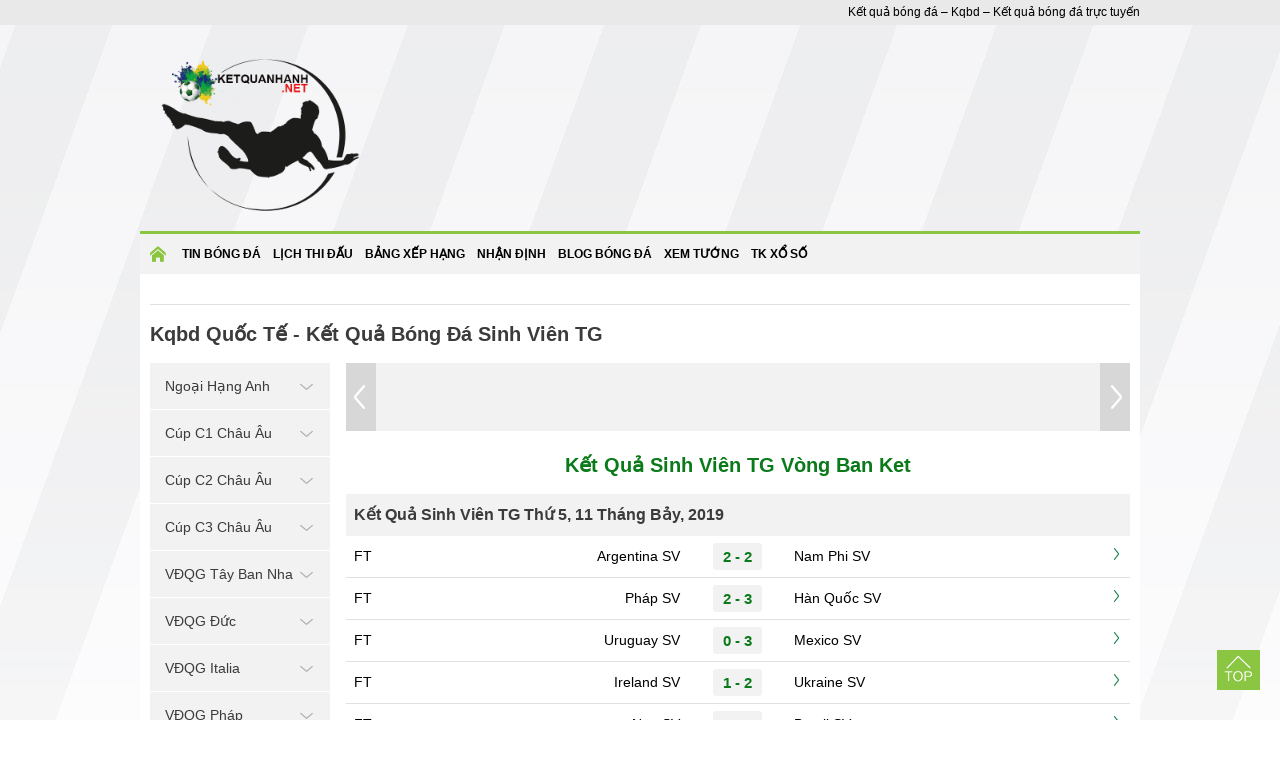

--- FILE ---
content_type: text/html; charset=UTF-8
request_url: https://ketquanhanh.net/ket-qua-bong-da/sinh-vien-tg/
body_size: 5652
content:
<!doctype html>
<html lang="vi">
<head>
	<meta charset="UTF-8">
	<meta name="viewport" content="width=device-width, initial-scale=1">
		<link rel="profile" href="https://gmpg.org/xfn/11">

	<link type="text/css" rel="stylesheet" href="https://ketquanhanh.net/wp-content/themes/bongdaxoso/css/styles.min.css">
	<link type="text/css" rel="stylesheet" href="https://ketquanhanh.net/wp-content/themes/bongdaxoso/css/custom.css">
	<link type="text/css" rel="stylesheet" href="https://ketquanhanh.net/wp-content/themes/bongdaxoso/css/jquery-ui-1.11.0.min.css">
	<link type="text/css" rel="stylesheet" href="https://ketquanhanh.net/wp-content/themes/bongdaxoso/css/font-awesome.min.css">
	<script src="https://ketquanhanh.net/wp-content/themes/bongdaxoso/js/jquery-1.11.1.min.js" type="text/javascript"></script> 
	<script src="https://ketquanhanh.net/wp-content/themes/bongdaxoso/js/jquery.easing.1.3.js" type="text/javascript"></script> 
	<script src="https://ketquanhanh.net/wp-content/themes/bongdaxoso/js/jquery.mousewheel.js" type="text/javascript"></script> 
	<script src="https://ketquanhanh.net/wp-content/themes/bongdaxoso/js/jquery.contentcarousel.js" type="text/javascript"></script> 
	<script src="https://ketquanhanh.net/wp-content/themes/bongdaxoso/js/jquery-ui-1.11.0.min.js" type="text/javascript"></script> 
	<script src="https://ketquanhanh.net/wp-content/themes/bongdaxoso/js/jquery-2.1.3.min.js" type="text/javascript"></script>
	<script src="https://ketquanhanh.net/wp-content/themes/bongdaxoso/js/jquery-ui.min.js" type="text/javascript"></script> 
	<script src="https://ketquanhanh.net/wp-content/themes/bongdaxoso/js/allfooter.min.js" type="text/javascript"></script> 
	<script>
      if (document.location.protocol != "https:") {
          document.location = document.URL.replace(/^http:/i, "https:");
      }
      </script>
		<!-- TL SEO -->
	<title>Kết quả bóng đá Sinh Viên TG hôm nay mùa giải 2026</title>
	<meta name="description" content="Xem kết quả bóng đá Sinh Viên TG hôm nay, cập nhật bảng tỷ số Universiade mới nhất, trực tiếp kết quả các trận đấu tối qua, đêm qua và rạng sáng nay."/>
	<meta name="robots" content="index, follow"/>
	<link rel="canonical" href="https://ketquanhanh.net/ket-qua-bong-da/sinh-vien-tg/" />
	<meta property="og:locale" content="vi_VN" />
	<meta property="og:type" content="website" />
	<meta property="og:title" content="Kết quả bóng đá Sinh Viên TG hôm nay mùa giải 2026" />
	<meta property="og:description" content="Xem kết quả bóng đá Sinh Viên TG hôm nay, cập nhật bảng tỷ số Universiade mới nhất, trực tiếp kết quả các trận đấu tối qua, đêm qua và rạng sáng nay." />
	<meta property="og:url" content="https://ketquanhanh.net/ket-qua-bong-da/sinh-vien-tg/" />
	<meta property="og:site_name" content="Ketquanhanh.net" />
	<meta property="article:tag" content="kết quả bóng đá sinh vien tg" />
	<meta property="article:tag" content="kết quả bóng đá quoc te" />
	<meta property="article:tag" content="kết quả Sinh Viên TG" />
	<meta name="keywords" content="kết quả bóng đá sinh vien tg, ket qua bong da quoc te,kết quả Sinh Viên TG, Sinh Viên TG" />
	<meta name="news_keywords" content="kết quả bóng đá sinh vien tg, ket qua bong da quoc te,kết quả Sinh Viên TG, Sinh Viên TG" />
	<link rel="icon" href="https://ketquanhanh.net/wp-content/uploads/2020/07/cropped-Logo-ketquanhanh-1-32x32.png" sizes="32x32" />
<link rel="icon" href="https://ketquanhanh.net/wp-content/uploads/2020/07/cropped-Logo-ketquanhanh-1-192x192.png" sizes="192x192" />
<link rel="apple-touch-icon" href="https://ketquanhanh.net/wp-content/uploads/2020/07/cropped-Logo-ketquanhanh-1-180x180.png" />
<meta name="msapplication-TileImage" content="https://ketquanhanh.net/wp-content/uploads/2020/07/cropped-Logo-ketquanhanh-1-270x270.png" />
	<!-- / TL SEO. -->
		<!-- Global site tag (gtag.js) - Google Analytics -->
<script async src="https://www.googletagmanager.com/gtag/js?id=UA-171542976-1"></script>
<script>
  window.dataLayer = window.dataLayer || [];
  function gtag(){dataLayer.push(arguments);}
  gtag('js', new Date());

  gtag('config', 'UA-171542976-1');
</script> 
</head>

<body class="page-template page-template-livescore page-template-ketquabd page-template-livescoreketquabd-php page page-id-25 wp-custom-logo">
	<div class="topheadmenu">
		<div class="topheadmenu_content">
			<div class="topheadmenu_menu">
							</div>
			<div class="topheadmenu_text"><span>Kết quả bóng đá &#8211; Kqbd &#8211; Kết quả bóng đá trực tuyến</span></div>
		</div>
	</div>
	<div class="conten">
		<div class="hearder">
			<div class="logo">
				<a href="https://ketquanhanh.net/" class="custom-logo-link" rel="home"><img width="600" height="480" src="https://ketquanhanh.net/wp-content/uploads/2020/07/Logo-ketquanhanh.png" class="custom-logo" alt="Ketquanhanh.net" decoding="async" fetchpriority="high" srcset="https://ketquanhanh.net/wp-content/uploads/2020/07/Logo-ketquanhanh.png 600w, https://ketquanhanh.net/wp-content/uploads/2020/07/Logo-ketquanhanh-300x240.png 300w" sizes="(max-width: 600px) 100vw, 600px" /></a>			</div>
		</div>
	</div>
	<div class="conten">
		<div class="menutop_wrapper">
		<div class="show_menu" onclick="myFunction(this)">
			<div class="bar1"></div>
			<div class="bar2"></div>
			<div class="bar3"></div>
		</div>
		<div class="menutop" id="menutoppannel">
			<div class="menu-menu-1-container"><ul id="primary-menu" class="nav"><li id="menu-item-131" class="menu-item menu-item-type-custom menu-item-object-custom menu-item-home menu-item-131"><a href="https://ketquanhanh.net/">Trang chủ</a></li>
<li id="menu-item-189" class="menu-item menu-item-type-taxonomy menu-item-object-category menu-item-189"><a href="https://ketquanhanh.net/tin-bong-da/">Tin bóng đá</a></li>
<li id="menu-item-269" class="menu-item menu-item-type-post_type menu-item-object-page menu-item-269"><a href="https://ketquanhanh.net/lich-thi-dau-bong-da/">Lịch thi đấu</a></li>
<li id="menu-item-51" class="menu-item menu-item-type-post_type menu-item-object-page menu-item-51"><a href="https://ketquanhanh.net/bang-xep-hang-bong-da/">Bảng xếp hạng</a></li>
<li id="menu-item-188" class="menu-item menu-item-type-taxonomy menu-item-object-category menu-item-188"><a href="https://ketquanhanh.net/nhan-dinh-bong-da/">Nhận định</a></li>
<li id="menu-item-187" class="menu-item menu-item-type-taxonomy menu-item-object-category menu-item-187"><a href="https://ketquanhanh.net/blog-bong-da/">Blog bóng đá</a></li>
<li id="menu-item-504" class="menu-item menu-item-type-taxonomy menu-item-object-category menu-item-504"><a href="https://ketquanhanh.net/xem-tuong/">Xem tướng</a></li>
<li id="menu-item-1128" class="menu-item menu-item-type-taxonomy menu-item-object-category menu-item-1128"><a href="https://ketquanhanh.net/thong-ke-xo-so/">TK xổ số</a></li>
</ul></div>		</div>
		</div>
		<main class="main">
			<div class="clear5px" style="height: 5px;"></div>
			<div class="content_container">
				<div class="crumbs_rows">
					<div class="crumbs_left">
											</div>
					<div class="dh_right">
						<div class="box_search">
							<form id="search_box" action="https://ketquanhanh.net" method="get" class="top-search">
								<input type="text" placeholder="Tìm kiếm..." name="s" type="text">
								<button class="search-button" type="submit"><i class="fa fa-search" aria-hidden="true"></i></button>
							</form>
						</div>
					</div>
				</div>
				<div class="tab_rows">
									</div>
				<div class="page_header">
					<h1 class="title_header fixleft">Kqbd Quốc Tế - Kết Quả Bóng Đá Sinh Viên TG</h1>
				</div>
				<div class="ct_noidung">
					<div class="aside180">
	<div class="widget">
		<div class="text_title_cat head_left">Giải Đấu Yêu Thích <img class="icondown" src="https://ketquanhanh.net/wp-content/themes/bongdaxoso/images/icon_mt.png"/></div>
		<ul class="accordion-menu">
					<li class="item_li1 ">
				<a class="dropdownlink fixnav">
					Ngoại Hạng Anh					<img class="icondown" src="https://ketquanhanh.net/wp-content/themes/bongdaxoso/images/arrdown.png"/>
				</a>
				<ul class="submenuItems fixbg" style="display:none">
					<li><a href="https://ketquanhanh.net/lich-thi-dau-bong-da/ngoai-hang-anh/" title="Lịch thi đấu Ngoại Hạng Anh"><span class="dot-circle"></span>Lịch thi đấu</a></li>
					<li><a href="https://ketquanhanh.net/ket-qua-bong-da/ngoai-hang-anh/" title="Kết quả Ngoại Hạng Anh"><span class="dot-circle"></span>Kết quả</a></li>
					<li><a href="https://ketquanhanh.net/bang-xep-hang-bong-da/ngoai-hang-anh/" title="Bảng xếp hạng Ngoại Hạng Anh"><span class="dot-circle"></span>Bảng xếp hạng</a></li>
				</ul>
			</li>
					<li class="item_li1 ">
				<a class="dropdownlink fixnav">
					Cúp C1 Châu Âu					<img class="icondown" src="https://ketquanhanh.net/wp-content/themes/bongdaxoso/images/arrdown.png"/>
				</a>
				<ul class="submenuItems fixbg" style="display:none">
					<li><a href="https://ketquanhanh.net/lich-thi-dau-bong-da/cup-c1-chau-au/" title="Lịch thi đấu Cúp C1 Châu Âu"><span class="dot-circle"></span>Lịch thi đấu</a></li>
					<li><a href="https://ketquanhanh.net/ket-qua-bong-da/cup-c1-chau-au/" title="Kết quả Cúp C1 Châu Âu"><span class="dot-circle"></span>Kết quả</a></li>
					<li><a href="https://ketquanhanh.net/bang-xep-hang-bong-da/cup-c1-chau-au/" title="Bảng xếp hạng Cúp C1 Châu Âu"><span class="dot-circle"></span>Bảng xếp hạng</a></li>
				</ul>
			</li>
					<li class="item_li1 ">
				<a class="dropdownlink fixnav">
					Cúp C2 Châu Âu					<img class="icondown" src="https://ketquanhanh.net/wp-content/themes/bongdaxoso/images/arrdown.png"/>
				</a>
				<ul class="submenuItems fixbg" style="display:none">
					<li><a href="https://ketquanhanh.net/lich-thi-dau-bong-da/cup-c2-chau-au/" title="Lịch thi đấu Cúp C2 Châu Âu"><span class="dot-circle"></span>Lịch thi đấu</a></li>
					<li><a href="https://ketquanhanh.net/ket-qua-bong-da/cup-c2-chau-au/" title="Kết quả Cúp C2 Châu Âu"><span class="dot-circle"></span>Kết quả</a></li>
					<li><a href="https://ketquanhanh.net/bang-xep-hang-bong-da/cup-c2-chau-au/" title="Bảng xếp hạng Cúp C2 Châu Âu"><span class="dot-circle"></span>Bảng xếp hạng</a></li>
				</ul>
			</li>
					<li class="item_li1 ">
				<a class="dropdownlink fixnav">
					Cúp C3 Châu Âu					<img class="icondown" src="https://ketquanhanh.net/wp-content/themes/bongdaxoso/images/arrdown.png"/>
				</a>
				<ul class="submenuItems fixbg" style="display:none">
					<li><a href="https://ketquanhanh.net/lich-thi-dau-bong-da/cup-c3-chau-au/" title="Lịch thi đấu Cúp C3 Châu Âu"><span class="dot-circle"></span>Lịch thi đấu</a></li>
					<li><a href="https://ketquanhanh.net/ket-qua-bong-da/cup-c3-chau-au/" title="Kết quả Cúp C3 Châu Âu"><span class="dot-circle"></span>Kết quả</a></li>
					<li><a href="https://ketquanhanh.net/bang-xep-hang-bong-da/cup-c3-chau-au/" title="Bảng xếp hạng Cúp C3 Châu Âu"><span class="dot-circle"></span>Bảng xếp hạng</a></li>
				</ul>
			</li>
					<li class="item_li1 ">
				<a class="dropdownlink fixnav">
					VĐQG Tây Ban Nha					<img class="icondown" src="https://ketquanhanh.net/wp-content/themes/bongdaxoso/images/arrdown.png"/>
				</a>
				<ul class="submenuItems fixbg" style="display:none">
					<li><a href="https://ketquanhanh.net/lich-thi-dau-bong-da/vdqg-tay-ban-nha/" title="Lịch thi đấu VĐQG Tây Ban Nha"><span class="dot-circle"></span>Lịch thi đấu</a></li>
					<li><a href="https://ketquanhanh.net/ket-qua-bong-da/vdqg-tay-ban-nha/" title="Kết quả VĐQG Tây Ban Nha"><span class="dot-circle"></span>Kết quả</a></li>
					<li><a href="https://ketquanhanh.net/bang-xep-hang-bong-da/vdqg-tay-ban-nha/" title="Bảng xếp hạng VĐQG Tây Ban Nha"><span class="dot-circle"></span>Bảng xếp hạng</a></li>
				</ul>
			</li>
					<li class="item_li1 ">
				<a class="dropdownlink fixnav">
					VĐQG Đức					<img class="icondown" src="https://ketquanhanh.net/wp-content/themes/bongdaxoso/images/arrdown.png"/>
				</a>
				<ul class="submenuItems fixbg" style="display:none">
					<li><a href="https://ketquanhanh.net/lich-thi-dau-bong-da/vdqg-duc/" title="Lịch thi đấu VĐQG Đức"><span class="dot-circle"></span>Lịch thi đấu</a></li>
					<li><a href="https://ketquanhanh.net/ket-qua-bong-da/vdqg-duc/" title="Kết quả VĐQG Đức"><span class="dot-circle"></span>Kết quả</a></li>
					<li><a href="https://ketquanhanh.net/bang-xep-hang-bong-da/vdqg-duc/" title="Bảng xếp hạng VĐQG Đức"><span class="dot-circle"></span>Bảng xếp hạng</a></li>
				</ul>
			</li>
					<li class="item_li1 ">
				<a class="dropdownlink fixnav">
					VĐQG Italia					<img class="icondown" src="https://ketquanhanh.net/wp-content/themes/bongdaxoso/images/arrdown.png"/>
				</a>
				<ul class="submenuItems fixbg" style="display:none">
					<li><a href="https://ketquanhanh.net/lich-thi-dau-bong-da/vdqg-italia/" title="Lịch thi đấu VĐQG Italia"><span class="dot-circle"></span>Lịch thi đấu</a></li>
					<li><a href="https://ketquanhanh.net/ket-qua-bong-da/vdqg-italia/" title="Kết quả VĐQG Italia"><span class="dot-circle"></span>Kết quả</a></li>
					<li><a href="https://ketquanhanh.net/bang-xep-hang-bong-da/vdqg-italia/" title="Bảng xếp hạng VĐQG Italia"><span class="dot-circle"></span>Bảng xếp hạng</a></li>
				</ul>
			</li>
					<li class="item_li1 ">
				<a class="dropdownlink fixnav">
					VĐQG Pháp					<img class="icondown" src="https://ketquanhanh.net/wp-content/themes/bongdaxoso/images/arrdown.png"/>
				</a>
				<ul class="submenuItems fixbg" style="display:none">
					<li><a href="https://ketquanhanh.net/lich-thi-dau-bong-da/vdqg-phap/" title="Lịch thi đấu VĐQG Pháp"><span class="dot-circle"></span>Lịch thi đấu</a></li>
					<li><a href="https://ketquanhanh.net/ket-qua-bong-da/vdqg-phap/" title="Kết quả VĐQG Pháp"><span class="dot-circle"></span>Kết quả</a></li>
					<li><a href="https://ketquanhanh.net/bang-xep-hang-bong-da/vdqg-phap/" title="Bảng xếp hạng VĐQG Pháp"><span class="dot-circle"></span>Bảng xếp hạng</a></li>
				</ul>
			</li>
					<li class="item_li1 ">
				<a class="dropdownlink fixnav">
					VĐQG Việt Nam					<img class="icondown" src="https://ketquanhanh.net/wp-content/themes/bongdaxoso/images/arrdown.png"/>
				</a>
				<ul class="submenuItems fixbg" style="display:none">
					<li><a href="https://ketquanhanh.net/lich-thi-dau-bong-da/vdqg-viet-nam/" title="Lịch thi đấu VĐQG Việt Nam"><span class="dot-circle"></span>Lịch thi đấu</a></li>
					<li><a href="https://ketquanhanh.net/ket-qua-bong-da/vdqg-viet-nam/" title="Kết quả VĐQG Việt Nam"><span class="dot-circle"></span>Kết quả</a></li>
					<li><a href="https://ketquanhanh.net/bang-xep-hang-bong-da/vdqg-viet-nam/" title="Bảng xếp hạng VĐQG Việt Nam"><span class="dot-circle"></span>Bảng xếp hạng</a></li>
				</ul>
			</li>
					<li class="item_li1 ">
				<a class="dropdownlink fixnav">
					World Cup 2026					<img class="icondown" src="https://ketquanhanh.net/wp-content/themes/bongdaxoso/images/arrdown.png"/>
				</a>
				<ul class="submenuItems fixbg" style="display:none">
					<li><a href="https://ketquanhanh.net/lich-thi-dau-bong-da/world-cup-2026/" title="Lịch thi đấu World Cup 2026"><span class="dot-circle"></span>Lịch thi đấu</a></li>
					<li><a href="https://ketquanhanh.net/ket-qua-bong-da/world-cup-2026/" title="Kết quả World Cup 2026"><span class="dot-circle"></span>Kết quả</a></li>
					<li><a href="https://ketquanhanh.net/bang-xep-hang-bong-da/world-cup-2026/" title="Bảng xếp hạng World Cup 2026"><span class="dot-circle"></span>Bảng xếp hạng</a></li>
				</ul>
			</li>
				</ul>
	</div>
</div>
<script>
	$(document).ready(function(){
		$(".head_left").click(function(){
			$(".accordion-menu").toggleClass("active");
		});
		$(function () {
            var Accordion = function (el, multiple) {
              this.el = el || {};
              // more then one submenu open?
              this.multiple = multiple || false;

              var dropdownlink = this.el.find('.dropdownlink');
              dropdownlink.on('click', {
                  el: this.el,
                  multiple: this.multiple
                },
                this.dropdown);
            };

            Accordion.prototype.dropdown = function (e) {
              var $el = e.data.el,
                $this = $(this),
                //this is the ul.submenuItems
                $next = $this.next();

              $next.slideToggle();
              $this.parent().toggleClass('open');

              if (!e.data.multiple) {
                //show only one menu at the same time
                $el.find('.submenuItems').not($next).slideUp().parent().removeClass('open');
              }
            }

            var accordion = new Accordion($('.accordion-menu'), false);
            })
	});
</script>
					<div class="conten_c1">
											<div class="slider_content">
							<div class="owl-nav-custom">
								<span class="prev9">
									<img class="iconnext9" src="https://ketquanhanh.net/wp-content/themes/bongdaxoso/images/arr1.png" alt="vong truoc" />
								</span>
								<span class="next9">
									<img class="iconnext9" src="https://ketquanhanh.net/wp-content/themes/bongdaxoso/images/arr2.png"  alt="vong sau" />
								</span>
							</div>
							<div class="content_sl">
								<div class="owl-carousel owl-theme" id="carousel_9item">
															</div>
							</div>
						</div>
						<div class="loadx">
						<section class="section">
							<div class="text_title">
								<h2 class="text_title_cat" id="leagueName">Kết Quả Sinh Viên TG Vòng Ban Ket </h2>
							</div>
							<table class="table2 font14">
								<tbody>
																		<tr style="background: #f2f2f2">
										<td colspan="7"><h3 class="bd_font">Kết Quả Sinh Viên TG Thứ 5, 11 Tháng Bảy, 2019</h3></td>
									</tr>
																		<tr>
										<td class="w_ft">
										FT										</td>
										<td class="w_club textright"><span>Argentina SV</span></td>
										
										<td class="w_ketqua"><span class="bg_kq">2 - 2</span></td>
										
										<td class="w_club"><span>Nam Phi SV</span></td>
										<td class="w_ft textright"><img class="ic_more" src="https://ketquanhanh.net/wp-content/themes/bongdaxoso/images/mt3.jpg"/></td>
									</tr>
																		<tr>
										<td class="w_ft">
										FT										</td>
										<td class="w_club textright"><span>Pháp SV</span></td>
										
										<td class="w_ketqua"><span class="bg_kq">2 - 3</span></td>
										
										<td class="w_club"><span>Hàn Quốc SV</span></td>
										<td class="w_ft textright"><img class="ic_more" src="https://ketquanhanh.net/wp-content/themes/bongdaxoso/images/mt3.jpg"/></td>
									</tr>
																		<tr>
										<td class="w_ft">
										FT										</td>
										<td class="w_club textright"><span>Uruguay SV</span></td>
										
										<td class="w_ketqua"><span class="bg_kq">0 - 3</span></td>
										
										<td class="w_club"><span>Mexico SV</span></td>
										<td class="w_ft textright"><img class="ic_more" src="https://ketquanhanh.net/wp-content/themes/bongdaxoso/images/mt3.jpg"/></td>
									</tr>
																		<tr>
										<td class="w_ft">
										FT										</td>
										<td class="w_club textright"><span>Ireland SV</span></td>
										
										<td class="w_ketqua"><span class="bg_kq">1 - 2</span></td>
										
										<td class="w_club"><span>Ukraine SV</span></td>
										<td class="w_ft textright"><img class="ic_more" src="https://ketquanhanh.net/wp-content/themes/bongdaxoso/images/mt3.jpg"/></td>
									</tr>
																		<tr>
										<td class="w_ft">
										FT										</td>
										<td class="w_club textright"><span>Nga SV</span></td>
										
										<td class="w_ketqua"><span class="bg_kq">1 - 2</span></td>
										
										<td class="w_club"><span>Brazil SV</span></td>
										<td class="w_ft textright"><img class="ic_more" src="https://ketquanhanh.net/wp-content/themes/bongdaxoso/images/mt3.jpg"/></td>
									</tr>
																		<tr style="background: #f2f2f2">
										<td colspan="7"><h3 class="bd_font">Kqbd Sinh Viên TG Thứ 6, 12 Tháng Bảy, 2019</h3></td>
									</tr>
																		<tr>
										<td class="w_ft">
										FT										</td>
										<td class="w_club textright"><span>Italia SV</span></td>
										
										<td class="w_ketqua"><span class="bg_kq">3 - 3</span></td>
										
										<td class="w_club"><span>Nhật Bản SV</span></td>
										<td class="w_ft textright"><img class="ic_more" src="https://ketquanhanh.net/wp-content/themes/bongdaxoso/images/mt3.jpg"/></td>
									</tr>
																	</tbody>
							</table>
						</section>
						</div>
						<script>
							$(document).ready(function(){
								$(".vnkcx").click(function(e){
									var vnkurlx = $(this).find("[name='vnkurlx']").val();
									var cpid = $(this).find("[name='cpid']").val();
									var rcode = $(this).find("[name='rcode']").val();
									var ron = $(this).find("[name='ron']").val();
									var cname_eng = $(this).find("[name='cname_eng']").val();
									$.ajax({
										type:'POST',
										url:'https://ketquanhanh.net/ajaxvong',
										data: {
											action: 'avkqbd',
											vnkurlx: vnkurlx,
											cpid: cpid,
											rcode: rcode,
											ron: ron,
											cname_eng: cname_eng,
										},
										success:function(data) {
											$('.loadx').html(data);
										}
									})
									e.preventDefault();
								});
							});
							$('.item_slider').click(function(){
								$('.item_slider').removeClass('active');
								$(this).addClass('active');
							});
						</script>
												<div class="boxlink">
	<ul class="ul_link">
		<li>
			<span class="dot-circle"></span>
			<div class="description">
				<a href="https://ketquanhanh.net/lich-thi-dau-bong-da/">Lịch Thi Đấu</a>
			</div>
		</li>
		<li>
			<span class="dot-circle"></span>
			<div class="description">
				<a href="https://ketquanhanh.net/bang-xep-hang-bong-da/">Bảng Xếp Hạng Bóng Đá</a>
			</div>
		</li>
	</ul>
</div>						<section class="section">
														<div class="cat-box-title">
								<h2 class="text_title_cat">Kết Quả Bóng đá Quốc Tế</h2>
							</div>
							<div class="cat-box-content">
							<p style="text-align: justify;"><strong>Kết quả bóng đá Sinh Viên TG hôm nay: </strong>Cập nhật kết quả Sinh Viên TG các trận đấu tối qua, đêm qua và hôm nay nhanh nhất, chính xác nhất.</p>
<p style="text-align: justify;"><strong>Kqbd Sinh Viên TG trực tuyến </strong>với những thông tin đầy đủ như số phút, tỷ số hiệp 1 (H1), tỷ số cả trận (FT), tỷ số hiệp phụ; thẻ vàng, thẻ đỏ, thay người, penalty, đội hình thi đấu….</p>
<p style="text-align: justify;">Ngoài ra, link xem trực tiếp bóng đá Sinh Viên TG cũng được cung cấp đầy đủ tới độc giả.</p>							</div>
						</section>
					</div>
				</div>
		</div>
		<div class="chan_trang">
			<div style="clear:both" id="admStickyFooter"></div>
			<div class="menu_bootom">
				<a href="https://ketquanhanh.net/" class="menu_bootom_item">
					Trang Chủ				</a>
				<a href="https://ketquanhanh.net/tin-bong-da/" class="menu_bootom_item">
					Tin bóng đá				</a>
				<a href="https://ketquanhanh.net/soi-keo/" class="menu_bootom_item">
					Soi kèo 				</a>
				<a href="https://ketquanhanh.net/blog-bong-da/" class="menu_bootom_item">
					Blog bóng đá				</a>
			</div>
			<div class="menu_danhmucchinh">
				<div class="danhmucchinh"><a class="bongda_mn" href="https://ketquanhanh.net/lich-thi-dau-bong-da-hom-nay/"> Lịch Thi Đấu</a><a class="bongda_mn" href="https://ketquanhanh.net/ket-qua-bong-da/ngoai-hang-anh/">Kqbd Ngoại Hạng Anh</a><a class="bongda_mn" href="https://ketquanhanh.net/ket-qua-bong-da/vdqg-phap/"> Kqbd Pháp</a><a class="bongda_mn" href="https://ketquanhanh.net/ket-qua-bong-da/cup-c1-chau-au/"> Kqbd C1</a><a class="bongda_mn" href="https://ketquanhanh.net/ket-qua-bong-da/vdqg-italia/"> Kqbd Italia</a><a class="bongda_mn" href="https://ketquanhanh.net/bang-xep-hang-bong-da/ngoai-hang-anh/"> BXH Ngoại Hạng Anh</a><a class="bongda_mn" href="https://ketquanhanh.net/bang-xep-hang-bong-da/"> Bảng Xếp Hạng </a><a class="bongda_mn" href="https://ketquanhanh.net/ket-qua-bong-da/vdqg-tay-ban-nha/"> Kqbd Tây Ban Nha </a><a class="bongda_mn" href="https://ketquanhanh.net/ket-qua-bong-da/vdqg-duc/"> Kqbd Đức </a><a class="bongda_mn" href="https://ketquanhanh.net/ket-qua-bong-da/cup-c2-chau-au/"> Kqbd C2 </a><a class="bongda_mn" href="https://ketquanhanh.net/ket-qua-bong-da/vdqg-viet-nam/"> Kqbd Việt Nam </a><a class="bongda_mn" href="https://ketquanhanh.net/bang-xep-hang-bong-da/vdqg-tay-ban-nha/"> BXH Tây Ban Nha </a><a class="bongda_mn"
			</div>
			<div class="ttct">
				<div class="diachi"><strong><a href="https://ketquanhanh.net/">Ketquanhanh.net</a></strong> cập nhật kết quả bóng đá trực tuyến tất cả các giải đấu hàng đầu thế giới như Ngoại Hạng Anh, Serie A, La Liga, World Cup, AFF Cup… Theo dõi thêm lịch thi đấu bóng đá, bảng xếp hạng bóng đá, tin tức bóng đá nhanh nhất, chính xác nhất.<br>
<a class="dmca-badge" title="DMCA.com Protection Status" href="https://www.dmca.com/Protection/Status.aspx?ID=8926aec7-b6df-4181-93bc-fde9b5e3281d&amp;refurl=https://ketquanhanh.net/"><br>
<img class="lazy" src="//images.dmca.com/Badges/dmca_protected_16_120.png?ID=012e60b4-e02e-4b2e-8420-df44c593724e" alt="DMCA.com Protection Status" data-src="//images.dmca.com/Badges/dmca_protected_16_120.png?ID=012e60b4-e02e-4b2e-8420-df44c593724e"></a></div>
<div class="taiapp"><img loading="lazy" class="alignnone size-medium wp-image-180" src="https://ketquanhanh.net/wp-content/uploads/2020/07/Logo-ketquanhanh-300x240.png" alt="" srcset="https://ketquanhanh.net/wp-content/uploads/2020/07/Logo-ketquanhanh-300x240.png 300w, https://ketquanhanh.net/wp-content/uploads/2020/07/Logo-ketquanhanh.png 600w" sizes="(max-width: 300px) 100vw, 300px" width="300" height="240"></div>
			</div>
			<p>©Copyright từ 2020 bởi <strong><a href="https://ketquanhanh.net/">ketquanhanh.net</a></strong>. All right reserved</p>
		</div>
Đối tác: <a href="https://bongdawap.com/" title="Dữ liệu bóng đá Wap" target="_blank">bóng đá wap</a> | <a href="https://ketquabongda.com/" title="Xem kết quả bóng đá tại ketquabongda.com" target="_blank">kết quả bóng đá hôm nay</a> | <a href="https://lichthidau.com/" title="Lịch thi đấu bóng đá - Lịch bóng đá hôm nay" target="_blank">lịch thi đấu bóng đá hôm nay</a> | <a href="https://lichthidau.com/keo-bong-da-vdqg-tay-ban-nha-tbn.html" title="Tỷ lệ kèo bóng đá Tây Ban Nha" target="_blank">tỷ lệ kèo la liga</a> | <a href="https://sxmb.com/xspy-ket-qua-xo-so-phu-yen.html" title="Kết quả xổ số kiến thiết Phú Yên" target="_blank">Xổ số kiến thiết Phú Yên</a> | <a href="https://sxmb.com/so-ket-qua-xsmb-90-ngay.html" title="thống kê kết quả xổ số miền bắc 90 ngày" target="_blank">xổ số miền bắc 90 ngày</a> | <a href="https://xosodaiviet.mobi/du-doan-xo-so-mien-bac.html" title="dự đoán xổ số miền bắc hôm nay" target="_blank">dự đoán xổ số miền bắc</a> | <a href="https://xosodaiviet.mobi/xsbl-xo-so-bac-lieu.html" title="Kết quả xổ số Bạc Liêu hôm nay" target="_blank">xổ số bạc liêu</a> | <a href="https://ketquabongda.com/ty-le-keo-bong-da-hang-2-duc-dub.html" title="Xem tỷ lệ kèo bóng đá Hạng 2 Đức" target="_blank">kèo bóng đá hạng 2 Đức</a> | <a href="https://ketquabongda.com/" title="Kqbd | Kết quả bóng đá trực tuyến hôm nay" target="_blank">kết quả bóng đá trực tuyến</a></div>
	</main><!-- #main -->
</div> 
<!-- #footer -->
<a href="javascript:void(0);" id="back_top" style="display: block;"><img src="https://ketquanhanh.net/wp-content/themes/bongdaxoso/images/icon_top.png" alt=""></a>
<script defer src="https://static.cloudflareinsights.com/beacon.min.js/vcd15cbe7772f49c399c6a5babf22c1241717689176015" integrity="sha512-ZpsOmlRQV6y907TI0dKBHq9Md29nnaEIPlkf84rnaERnq6zvWvPUqr2ft8M1aS28oN72PdrCzSjY4U6VaAw1EQ==" data-cf-beacon='{"version":"2024.11.0","token":"b18b5c8263074a27aca9088099f14b1e","r":1,"server_timing":{"name":{"cfCacheStatus":true,"cfEdge":true,"cfExtPri":true,"cfL4":true,"cfOrigin":true,"cfSpeedBrain":true},"location_startswith":null}}' crossorigin="anonymous"></script>
</body>
</html>


--- FILE ---
content_type: text/css
request_url: https://ketquanhanh.net/wp-content/themes/bongdaxoso/css/styles.min.css
body_size: 18314
content:
body{background:url(../images/background.jpg) repeat-x;background-attachment:fixed;color:#000;font-family:Arial,"Times New Roman",Arial,Helvetica,sans-serif;margin:0;padding:0;position:relative}#menu_tdp{background:#fff100;float:right}.clear5px{clear:both;height:10px}img{border:0}a{text-decoration:none}.conten{width:1000px;margin:auto}.logo{float:left;margin-top:10px;width:240px;overflow:hidden}.banner{float:right;margin:5px 0;width:728px;text-align:right;overflow:hidden}.menutop{width:1000px;float:left;z-index:1001}.nav{height:44px;background-color:#f2f2f2;border-top:3px solid #8ac642;float:left;font-family:Arial,"Times New Roman",Arial,Helvetica,sans-serif;font-weight:700;margin:0;padding:0;position:relative;width:100%;line-height:24px}.nav a,.nav a:link,span{text-decoration:none}.dropdown_active{background:#8bc43f;color:#fff}.nav>li{display:inline-block;text-align:center;float:left;margin-left:0;z-index:1001;background:#f2f2f2}.nav>li>a{padding:8px 6px;display:block}.nav>li>.fulldrop{z-index:1001;background-color:#f8f8f8;box-shadow:0 2px 5px 2px #909090;left:0;list-style:none outside none;margin-top:0;overflow:hidden;padding:0;position:absolute;text-align:left;width:100%}.nav .column{color:#fff;float:left;padding:25px 0}.nav .column ul{padding:0;margin:0}.nav .column ul li a img{margin-right:5px;max-height:24px;max-width:24px}.nav .column ul li{float:left;font-size:14px;font-weight:400;list-style:none outside none}.nav .column ul li a{display:block;float:left;line-height:26px;width:176px;font-size:14px;font-size:14px}.menu-item a{font-size:12px}.bd_left a{font-size:14px}.bd_item a{font-size:14px}.nav>li.menu-item>a:after{color:#000;font-size:12px}h1{color:red;float:left;font-size:18px;margin:0}h2{color:#000;font-size:14px;margin:0;font-weight:700;width:100%;float:left}.mnh2{color:#38b349;font-size:14px;margin:0;font-weight:700;width:100%;float:left}a.mnh3{width:100%}.bd_left{float:left;margin-left:40px;width:175px}.bd_anh{float:left;width:100%;line-height:30px;font-size:13px}.bd_item{border-top:1px solid #ddd;float:left;margin-top:10px;padding:10px 0 7px}.bda_noibat{float:left;width:300px;margin-left:50px}.noibat_item{float:left}.moinhat_hot{float:left;margin-left:50px;width:355px}.moinhat_mn{float:left;margin-bottom:10px;border-bottom:solid 1px #ddd;padding-bottom:10px}.mn_list{float:left;width:284px;line-height:18px;font-size:13px;font-weight:400}.mn_listimg{float:left;margin-right:5px}.mn_listimg>img{max-height:40px;max-width:60px}.mn_dh{border-bottom:1px solid #8ac642;float:left;line-height:32px;width:100%;height:43px;margin-bottom:10px}.mn_dh_left{float:left;max-height:32px;overflow:hidden;width:680px;padding-right:5px;position:relative}.mn_dh_left .mnh1{color:#626262!important}.hot{color:red;float:left;font-family:Arial,"Times New Roman",arial;font-size:13px;text-decoration:none;margin-right:10px}.dh_right{float:right;line-height:14px;width:300px;height:40px;overflow:hidden}.hot>strong{background:none repeat scroll 0 0 red;border-radius:2px 15px 15px 2px;color:#fff;padding:2px 5px}.ct_noidung{float:left;width:100%}.conten_left{float:left;width:672px}.news_left{float:left;width:500px}.link_clb{float:left;width:100%}.link_clb_item{background:#8bc43f;color:#fff;float:left;font-size:12px;margin-bottom:5px;margin-top:5px;padding:2px 5px;text-decoration:none;margin-right:5px}.ndmoinhat{float:left;width:100%}.tin_moi_2_left_tieude{line-height:22px;color:#000;float:left;text-decoration:none;width:100%;font-weight:700}.tin_moi_3_left_img{color:#000;font-size:14px;line-height:20px;font-weight:400}.tm_bdanh{float:left;margin-bottom:8px}.tm_bdanh>img{max-height:214px;max-width:320px}.today{float:left;font-size:12px;color:gray;line-height:24px}body,html,li,ul{margin:0;padding:0}.article_content{font-size:16px;font-family:Arial,arial;line-height:22px;display:inline-block;padding-right:3px}.article_content *{font-size:16px}.seofooter{margin:0 auto;padding:5px 0;text-align:center;width:990px;font-size:12px;background-color:#f2f2f2;clear:both;color:#000}.seofooter a{color:#000}.articlerelatepannel{padding:6px;margin-top:20px;margin-bottom:5px;background-color:#f7f7f7;clear:both}.articlerelate{padding:6px;display:list-item;list-style-type:square;margin-left:1.2em;border-bottom:dashed 1px #888}.articlerelate:last-child{border-bottom:0}div.articlerelate>a{color:#000!important;text-decoration:none;font-size:16px;font-weight:400}.News_d_email{background-image:url(../images/d_email.html);border:1px solid silver;height:20px;padding-left:30px;text-align:left;width:195px}.News_d_title{background-image:url(../images/d_website.html);border:1px solid silver;height:20px;padding-left:30px;text-align:left;width:195px}.quangcaotop{padding:0;width:100%;text-align:center;float:left;border-bottom:1px solid #069241}.quangcaochiteit{padding:6px 3px;width:100%;text-align:left}.content_container{background:#fff;float:left;width:100%;padding-left:10px;padding-right:10px;padding-bottom:20px}.nav>li.menu-item_active{background:#8bc43f;color:#fff}.nav>li.menu-item_active>a{color:#fff}.nav>li.menu-item>a{height:24px;text-transform:uppercase}.nav>li.menu-item_active>a{height:24px;text-transform:uppercase}.topheadmenu{width:100%;background:#e9e9e9;height:25px}.topheadmenu_content{width:1000px;margin:auto}.topheadmenu_menu{float:left}.topheadmenu_text{float:right}.topheadmenu_text>span{font-size:12px;font-weight:400;color:#000;line-height:25px}.topheadmenu_text h1{font-size:12px;font-weight:400;color:#151515;line-height:25px;float:none}.topheadmenu_menu ul li{float:left;margin-left:15px;list-style:none}.topheadmenu_menu ul li:first-child{margin-left:0}.topheadmenu_menu ul li a{font-size:13px;font-weight:700;line-height:25px;color:#000}.mn_dh_left .seofooter{color:#000;float:left;padding:2px 0 0 16px;position:absolute;right:6px;text-align:left;background-color:#fff;width:auto}.mn_dh_left .seofooter a{color:#000;font-size:12px;font-weight:700;margin:3px;text-decoration:none}.article_content a{color:#00f}.article_content div a{color:#00f}.article_content div div a{color:#00f}.article_content h2{font-weight:700!important;font-size:18px;float:none}h1,h2{margin:0;font-weight:400;text-decoration:none}a{text-decoration:none}.kq_xh_ltd,.ltd_kq{margin-bottom:20px}.kq_tieude,.kqltd_tieude{border-bottom:1px solid #ddd}.ketqua_tieude,.xh_tieude{font-weight:700;font-size:14px;text-decoration:none}.xt_bxh{background:#f8f8f8;border-top:1px solid #ddd;float:left;line-height:30px;width:100%}.kq_xh_ltd{border:1px solid #ddd;float:left;width:99%}.kq_tieude,.kqltd_tieude,.ltd_kq{width:100%;float:left}.kqltd_tieude{background:#f6f6f6;border-top:2px solid #ddd}.ltd_kq{border:1px solid #ddd}.kq_tieude{border-top:2px solid #ddd}.giaidau_a,.giaidau_a2{border-top:1px solid #ddd;line-height:35px}.xh_tieude{color:#0a7a1a;float:left;padding:6px;text-align:center;width:48%}.ketqua_tieude{background:#f2f2f2;color:gray;float:right;padding:7px;text-align:center;width:38%}.giaidau_a,.giaidau_a2,.ketqua_anh{width:100%;float:left}.ketqua_tieude:hover{color:red}.giaidau_a{background:#f8f8f8;margin-top:-1px}.rowtr.bgfff,.title-ltdbd{background:#f2f2f2}.giaidau_a2 h2,.giaidau_a2 h2 a,.giaidau_a2 h2 span{font-weight:400}.giaidau_td{float:left;margin-left:10px}.giaidau_item_a1{width:11%;color:#000;float:left;font-size:13px;margin-left:10px;text-decoration:none}.giaidau_item1a{width:24px;float:left;margin-left:8px}.giaidau_item2a,.giaidau_item2a2{width:20%;font-size:13px;margin-left:8px;text-decoration:none;float:left}.giaidau_item1a>img{margin-top:8px;max-height:20px;max-width:20px}.giaidau_item2a{color:#000;text-align:right}.giaidau_item2a:hover{color:red}.giaidau_item2a2{color:#000;text-align:left}.giaidau_item3a,.giaidau_item5a{width:16%;text-align:center;margin-left:5px;text-decoration:none;font-size:13px}.giaidau_item2a2:hover{color:red}.giaidau_item3a{color:red;float:left;font-weight:700}.giaidau_item5a{color:#000;float:left}.box-ltd-bongda,.title-ltdbd{width:100%;float:left;overflow:hidden}.t-left a,.t-right a,.title-ltdbd a{color:#333}.giaidau_item3a:hover{text-decoration:underline}.xem_ctgd{float:right;margin-right:10px}.xem_ctgd>img{margin-top:15px}.mancity_livepool{float:left;padding:10px}.title-ltdbd{padding:10px 0}.tablefix{vertical-align:top}.tablefix tr td{padding:10px 5px;font-size:13px;color:#333}.rowtr{padding:10px 0}.t-right{text-align:right;width:29%}.t-left{text-align:left;width:29%}.title-ltdbd a{font-size:14px;font-weight:700}.maudo{color:red}.new_ctnd{padding:10px 15px;float:left}.news_nd{color:#000;font-size:14px;line-height:20px}.conten_nd_right{float:right;width:300px}.tinlienquan{float:right;width:160px;position:relative;background-color:#fff;z-index:10}.imagecontainer img{max-width:100%}.jp-free-media{display:none}.headvoice{color:#000!important;font-size:18px;padding-left:10px}.original{clear:both}.segame-30-mobil{margin:auto;width:270px}.segame-30{float:right;margin-top:50px}.timesegame{float:left}.bannersegame{float:left}.timesegame-item{float:left;margin-right:20px;line-height:30px;font-weight:700;font-size:14px;color:#0c4d17}.bg-36b44b{float:left;width:30px;height:30px;line-height:30px;text-align:center;background:#36b44b;color:#fff;border-radius:3px;margin-right:10px;font-size:16px;font-weight:700}.fix_laco{width:20px;height:14px;float:left;margin-right:8px;position:relative;margin-top:1px}.font12{font-size:12px}.table3 td,.table3 th{padding:12px 3px}.title_nane{font-weight:700}.cl1e6a00{font-weight:700;color:#1e6a00}.title_wget{background:#8bc43f;width:100%;float:left;height:44px;line-height:44px;font-size:15px;color:#fff;text-transform:uppercase;font-weight:700}.w_hc{width:14%}.tongSap_03{float:left;margin-right:12px}.imghc{position:absolute;top:0;margin-left:6px}.entry-name{width:100%;float:left;margin-bottom:20px;text-align:right;line-height:1.6}.entry-author-1{position:relative;font-weight:700;color:#3b3b3b;font-size:14px}.entry-author-link{font-size:13px;font-style:italic;color:#666;font-weight:400;padding:5px}.img-author{height:12px;position:relative;margin-right:5px}.entry-author-2{padding-top:5px}.dropdowncontent5.fix_0{padding:0;box-shadow:none;-webkit-box-shadow:none;-moz-box-shadow:none}.dropdown-btn5{cursor:pointer}.img-btn5{margin-left:5px}.gachv{color:#666;font-size:13px;font-weight:400;margin:0 10px}.back_to_menu,.header,.imglogo{height:50px}.header{width:100%;position:fixed;top:0;left:0;right:0;background:rgba(0,0,0,.95);text-align:center;z-index:100}.back_to_menu{display:block;padding-left:50px;float:left;position:absolute;width:160px}.back_to_menu:before{width:50px;height:50px;position:absolute;top:0;left:0;background:url(../images/back-to-home.html) center center no-repeat #c30204;background-size:32px;content:''}.footer,.img-cover,.main{width:100%}.sp-mag-logo{display:inline-block;margin:0 50px 0 auto;transition:all .2s;height:50px!important;line-height:25px!important}.cover{padding-top:50px}.main{background:#fff;overflow:hidden}.footer{background-color:#000}.diachi{color:#000;font-size:13px;line-height:20px;margin-bottom:10px;margin-top:10px;float:left;width:70%}.img-cover{display:block;height:auto}.articlerelatepannel{padding:6px;margin-top:20px;margin-bottom:5px;background-color:#f7f7f7;clear:both}.clear{clear:both}.logo>img{max-height:65px;max-width:220px}.banner>img{max-height:90px;max-width:728px}.giaidau_td a,.giaidau_td a:hover{color:#000;font-size:14px;text-decoration:none}.home_active{background:none repeat scroll 0 0 #fff;border-top:3px solid red;margin-top:-3px;box-shadow:0 0 5px #bfbfbf;color:red}.nav>li:hover>a{border-top:solid 3px #8ac642;color:#fff;background:#8bc43f;margin-top:-3px}.nav>li:hover{background-color:#fff;box-shadow:0 0 5px #bfbfbf}.nav>li>ul{position:absolute;list-style:none;top:53px;background-color:#16a085;width:200px;text-align:left;margin-top:30px;padding:0;z-index:1000}.nav>li:hover>ul{visibility:visible;margin-top:0}.nav li>ul li{font-size:14px;position:relative;display:block;padding:15px 10px}.nav>li>ul li:hover{background-color:#006191}.nav ul li:hover>a{color:red}.nav>li>ul li ul li:hover{background-color:#004b6f}input#mobile_menu{display:none}.nav>li>ul li ul li ul{background-color:#004b6f}.nav>li>ul li ul li ul li:hover{background-color:#00344d}.nav>li>.fulldrop{z-index:1001;background-color:#f8f8f8;box-shadow:0 2px 5px 2px #909090;left:0;list-style:none outside none;margin-top:0;overflow:hidden;padding:0;position:absolute;text-align:left;width:100%}.nav>li:hover .fulldrop{margin-top:0}.nav ul li:hover:after{color:#fff}.nav>li:hover .coldrop{visibility:visible;margin-top:0}.nav .coldrop .column{width:130px;margin:0 9px}.nav .column{color:#fff;float:left;padding:25px 0}.nav .column ul{padding:0;margin:0}.nav .column ul li a img{margin-right:5px;max-height:24px;max-width:24px}.nav .column ul li{float:left;font-size:14px;font-weight:400;list-style:none outside none}.nav .column ul li a{display:block;float:left;line-height:26px;width:176px;font-size:14px;font-size:14px}.menu-item a{font-size:12px}.bd_left a{font-size:14px}.bd_item a{font-size:14px}.nav>li.menu-item>a:after{color:#000;font-size:12px}.nav>li>.fulldrop_2{z-index:1000;background-color:#fff;box-shadow:0 0 5px #bfbfbf;float:left;list-style:none outside none;margin-top:0;overflow:hidden;padding:0;position:absolute;text-align:left;width:22%}.nav>li:hover .fulldrop_2{visibility:visible;margin-top:0}h1{color:#0a7a1a;font-size:18px;margin:0}h1>a{color:#0a7a1a;float:left;font-size:14px;margin:0}h2{color:#000;font-size:14px;margin:0;font-weight:700;width:100%;float:left}.bong_da_anh h2{color:#0a7a1a;font-size:16px;margin:0;font-weight:700;float:left}h2>a{color:#0a7a1a;font-size:16px;margin:0;font-weight:700}h2>a:hover{color:red}h4{color:#000;font-size:16px;font-weight:400;line-height:20px;margin:0}h4>a:hover{color:red}h5{font-size:14px;margin:0 0 10px;font-weight:400}h5>a:hover{color:red}.mnh2{color:#38b349;font-size:14px;margin:0;font-weight:700;width:100%;float:left}.mnh3{color:red;float:left;font-size:20px;margin:0;font-weight:700}a.mnh3{width:100%}.mnh4{color:#000;font-size:16px;font-weight:400;line-height:20px;margin:0}.mnh4>a:hover{color:red}.mnh1{color:#0a7a1a;float:left;font-size:16px;margin:0;font-weight:700}.bd_anh{float:left;width:100%;line-height:30px;font-size:13px}a.bd_anh:hover{color:red}.bd_anh>span{float:left;width:100%;line-height:30px;font-size:13px}.bd_item{border-top:1px solid #ddd;float:left;margin-top:10px;padding:10px 0 7px}.bd_anh>h3{font-size:14px;font-weight:700}h3>a{float:left;font-size:16px;margin:0}.video_1234 h2{width:auto}.video_1234 h3{color:#0a7a1a;float:left;font-size:14px;margin:0;font-weight:700;line-height:40px}.bong_da_anh h3{color:#0a7a1a;float:left;font-size:14px;margin:0;font-weight:700;line-height:40px}.bd_anh2{float:left;width:100%;line-height:36px;font-size:12px}.bda_noibat{float:left;width:300px;margin-left:50px}.noibat_item{float:left}.moinhat_hot{float:left;margin-left:50px;width:355px}.moinhat_mn{float:left;margin-bottom:10px;border-bottom:solid 1px #ddd;padding-bottom:10px}.mn_list{float:left;width:284px;line-height:18px;font-size:13px;font-weight:400}a.mn_list:hover{color:red}.mn_listimg{float:left;margin-right:5px}.mn_listimg>img{max-height:40px;max-width:60px}.hot:hover{color:#000}.hot>strong{background:none repeat scroll 0 0 red;border-radius:2px 15px 15px 2px;color:#fff;padding:2px 5px}.tiemkiem{border:1px solid #ddd;float:left;height:auto;margin-right:10px;margin-top:5px;margin-bottom:5px;height:26px}.tk{border:medium none;color:gray;float:left;font-family:Arial,"Times New Roman",arial;font-size:12px;width:180px;margin:2px}.mang_xh{float:left;margin-top:8px;padding-right:6px}.quangcao{float:left;margin-bottom:5px;width:100%;background-color:#fff}.news_nong{float:left;width:100%;margin-bottom:20px;border:1px solid #ddd}.news_left_1{float:left;width:480px;height:320px}.news_left_1 img{max-height:320px;max-width:480px}.news_tieude{float:left;text-decoration:none}.news_tieude.mnh3{color:#000}.tinnong{float:right;width:150px;margin-right:16px;margin-top:-1px}.tinnong_item{border-top:1px solid #ddd;color:#000;float:left;font-size:14px;font-weight:400;line-height:20px;margin-bottom:5px;padding:5px 0 4px;text-decoration:none}.tinnong_item:hover{color:red}.tructiep{background:url(../images/truc-tiep.png) no-repeat;width:100%;height:32px;float:left;margin-bottom:10px;margin-top:-10px}.tructiep_item{color:red;float:left;font-size:13px;line-height:30px;margin-left:111px;text-decoration:none}.tructiep_item:hover{color:#000}.quangcao468x60{float:left;text-align:center;width:100%;padding:5px 0!important}.qc_300x50{float:left;height:50px;width:300px;margin-bottom:10px}.qc_300x600{width:300px;float:left;margin-bottom:20px}.video_noibat{border-bottom:solid 1px #ddd;border-left:solid 1px #ddd;border-right:solid 1px #ddd;border-top:solid 2px #069241;float:left;margin-bottom:20px;padding:0 0 15px;width:100%}.video_1234{float:left;width:95%;line-height:40px;margin-left:15px}.video_left{float:left;margin:3px 0;color:#0a7a1a}.video_left>img{margin-left:5px;margin-top:15px}.video_right{color:gray;float:right;text-decoration:none;font-size:13px;font-weight:400}.video_right:hover{color:red}.video_noidung{float:left;margin-left:12px;width:150px;height:168px;overflow:hidden}.video_item{float:left}.video_item>img{max-height:100px;max-width:150px}.video_item_tieude{color:#000;float:left;font-size:16px;line-height:20px;margin-top:5px;text-decoration:none;font-weight:400}.video_item_tieude>img{width:12px;height:9px}.video_item_tieude:hover{color:red}.ndmoinhat{float:left;width:100%}.tin_moi_2_left{border-bottom:1px solid #ddd;float:left;margin-bottom:15px;padding:0 0 15px;width:100%}.tin_moi_2_left_tieude{line-height:22px;color:#000;float:left;text-decoration:none;width:100%;font-weight:700}a.tin_moi_2_left_tieude:hover{color:red}.tin_moi_2_left_img{float:left;margin-right:10px}.tin_moi_2_left_img>img{height:120px;width:150px;margin-top:5px}.tin_moi_3_left_img{color:#000;font-size:14px;line-height:20px;font-weight:400}.tin_nhanh{border-color:red #ddd #ddd;border-style:solid;border-width:2px 1px 1px;float:left;margin-bottom:20px;padding:0 0 15px;width:100%}.tin_nhanh_tieude{float:left;border-bottom:solid 1px #ddd;font-size:14px;font-weight:700;line-height:40px;margin-left:16px;width:95%}.tin_nhanh_list{color:#000;float:left;font-size:13px;font-weight:400;line-height:24px;padding:0 20px;text-decoration:none;width:95%}.tin_nhanh_list:hover{color:red}.bong_da_anh{border-top:2px solid #069241;float:left;line-height:40px;width:100%}.bda_tieude{float:left}.tin_moi_1_left{border:1px solid #ddd;float:left;margin-bottom:10px;padding:0 0 15px;width:100%}.bongdaanh_right{float:right;width:320px}.bongdaanh_left{float:left;width:100%;}.tm_bdanh{float:left;margin-bottom:8px}.tm_bdanh>img{max-height:214px;max-width:320px}.bdalist5tin{float:left;width:100%}.bda_5tin{color:#000;float:left;font-size:13px;line-height:20px;margin-bottom:5px;padding:0 0 5px;text-decoration:none}.bda_5tin:hover{color:red}.tin_moi_bdanh{border-bottom:1px solid #ddd;float:left;margin-bottom:15px;padding:0 0 15px;width:100%;}.taybannha_chauau{border:1px solid #ddd;float:left;margin-bottom:10px;padding:0 0 15px;width:100%}.tbn_ca{float:left;padding:0 10px}.quangcao_right{float:left}.download_ungdung{border:1px solid #ddd;float:left;margin-bottom:20px;padding:10px}.cdud{border-bottom:1px solid #ddd;color:#000;float:left;font-size:13px;font-weight:700;line-height:30px;margin-left:7px;width:94%;margin-bottom:5px}.tai_ud{float:left;margin-right:12px}.xt_bxh{background:#f8f8f8;border-top:1px solid #ddd;float:left;line-height:30px;width:100%}.kq_xh_ltd{border:1px solid #ddd;float:left;margin-bottom:20px;width:99%}.kqltd_tieude{background:none repeat scroll 0 0 #f6f6f6;border-bottom:1px solid #ddd;border-top:2px solid #ddd;float:left;width:100%}.ltd_kq{border:1px solid #ddd;float:left;margin-bottom:20px;width:100%}.kq_tieude{border-bottom:1px solid #ddd;border-top:2px solid #ddd;float:left;width:100%}.ketqua_anh{float:left;width:100%}.giaidau_a{background:none repeat scroll 0 0 #f8f8f8;border-top:1px solid #ddd;float:left;line-height:35px;margin-top:-1px;width:100%}.giaidau_a2{border-top:1px solid #ddd;float:left;line-height:35px;width:100%}.giaidau_a2 h2{font-weight:400}.giaidau_a2 h2 a{font-weight:400}.giaidau_a2 h2 span{font-weight:400}.giaidau_td{float:left;margin-left:10px}.giaidau_item_a1{width:11%;color:#000;float:left;font-size:13px;margin-left:10px;text-decoration:none}.giaidau_item1a{width:24px;float:left;margin-left:8px}.giaidau_item1a>img{margin-top:8px;max-height:20px;max-width:20px;border-radius:50%}.iconclub{height:20px;width:20px;border-radius:50%}.iconleague{height:22px;width:22px;float:left;margin:0 5px;border-radius:50%}.giaidau_item2a{width:20%;color:#000;float:left;font-size:13px;margin-left:8px;text-decoration:none;text-align:right}.giaidau_item2a:hover{color:red}.giaidau_item2a2{width:20%;color:#000;float:left;font-size:13px;margin-left:8px;text-decoration:none;text-align:left}.giaidau_item2a2:hover{color:red}.giaidau_item3a{width:16%;text-align:center;color:red;float:left;font-size:13px;margin-left:5px;text-decoration:none;font-weight:700}.giaidau_item5a{width:16%;text-align:center;color:#000;float:left;font-size:13px;margin-left:5px;text-decoration:none}.giaidau_item3a:hover{text-decoration:underline}.xem_ctgd{float:right;margin-right:10px}.xem_ctgd>img{margin-top:15px}.mancity_livepool{float:left;padding:10px}.kq_MC_LV{color:#0a7a1a;float:left;font-weight:700;line-height:30px;padding:5px 10px;text-decoration:none;text-align:center;width:92%;font-size:14px}.docnhieu_active{background:#fff;color:red;float:left;font-size:13px;font-weight:700;padding:10px;text-decoration:none}.docnhieu{color:gray;float:left;font-size:13px;font-weight:700;padding:10px;text-decoration:none}.docnhieu:hover{background:#fff;color:red}.docnhieu_item{background:none repeat scroll 0 0 #f2f2f2;border-radius:3px;color:#0a7a1a;float:left;font-size:14px;height:40px;line-height:40px;margin-right:10px;text-align:center;width:40px;font-weight:700}.docnhieu_bl{float:left;padding:15px}.so1_2_3_righ{float:left;width:77%}.tin_dnbl{border-top:1px solid #ddd;float:left;margin-top:-1px;padding:15px}.tin_dn_td{color:#000;float:left;font-size:16px;text-decoration:none;width:215px}.tin_dn_td:hover{color:red}.thongtinchung{float:left;padding:10px}.noidungabacs{color:#000;float:left;font-size:13px;line-height:20px;margin-bottom:5px;margin-top:-10px}.noidungabacs2{float:left;font-size:13px;line-height:24px;width:50%}.radiobutton{float:left;height:20px;width:25px}.tracuubq{background:red;color:#fff!important;float:left;font-weight:700;height:15px;margin-right:10px;padding:4px;text-decoration:none;width:auto;font-size:12px}.tracuubq12{background:#069241;color:#fff!important;float:left;font-weight:700;height:15px;padding:4px;text-decoration:none;width:auto;font-size:12px}.chan_trang{float:left;width:100%;background:#f2f2f2}.menu_bootom{border-bottom:1px solid #ddd;border-top:2px solid #069241;float:left;width:100%}.menu_bootom_item{color:#000;float:left;font-size:13px;font-weight:700;line-height:40px;margin-left:13px;margin-right:13px;text-decoration:none}.menu_bootom_item:hover{color:red}.menu_danhmucchinh{float:left;padding:15px;width:97%}.danhmucchinh{float:left}.bongda_mn{color:#000;float:left;font-size:13px;line-height:24px;text-decoration:none;width:16%}.bongda_mn:hover{color:red}.ttct{border-top:1px solid #069241;float:left;margin-top:10px;padding:0 20px}.hot_item{color:#000;float:left;font-family:Arial,"Times New Roman",arial;font-size:13px;text-decoration:none;margin-right:10px}.tieudeh1{float:left;line-height:35px;margin-left:10px;width:98%}.today{float:left;font-size:12px;color:gray;line-height:24px}.tinlienquan{float:right;width:160px;position:relative;background-color:#fff;z-index:10}.qc160x600{width:160px}.tinlquan{float:left;font-weight:700;line-height:30px}.lq_item{float:left;top:50px;width:160px}.comment{float:left;width:100%;margin-bottom:20px}.phantrang{background:none repeat scroll 0 0 #f2f2f2;float:left;line-height:35px;margin-bottom:20px;text-align:center;width:100%}.pages_item{color:#000;float:left;text-decoration:none;width:100%}.pages_item:hover{color:red}.newvideo{background:none repeat scroll 0 0 #151515;float:left;height:320px;width:190px}.newvideo_tieude{color:#fff;float:left;font-size:24px;font-weight:700;padding:15px;text-decoration:none}.newvideo_tieude_nd{color:#fff;float:left;font-size:14px;padding:0 15px 15px}.video_nd2c{float:left;margin-right:14px;width:150px;height:168px;margin-bottom:10px;overflow:hidden}.video_chitiet{float:left;margin-bottom:20px;width:100%}.left_giaidau{float:left;width:160px}.giaidau_bd{border:1px solid #ddd;float:left;width:100%;margin-bottom:20px}.giaidau_12{border-top:1px solid #ddd;float:left;padding:10px;width:140px}.gdbda_item{border-top:1px solid #ddd;color:#000;float:left;font-size:13px;font-weight:700;line-height:35px;margin-top:-11px;padding-bottom:12px;text-decoration:none;width:100%}.gdbda_item:hover{color:red}.gdbda_item_active{border-top:1px solid #ddd;color:red;float:left;font-size:13px;font-weight:700;line-height:35px;margin-top:-11px;padding-bottom:12px;text-decoration:none;width:100%}.livescore_ic{float:left;margin-left:20px;width:620px}.vongdau1{border:1px solid #ddd;margin:auto;width:562px;margin-bottom:20px}.ca-container{height:80px;margin:0 auto;position:relative}.ca-wrapper{height:100%;position:relative;width:100%}.ca-item{float:left;position:relative;width:142px;height:68px}.vong123{color:#000;float:left;font-family:Arial,"Times New Roman",arial;font-size:14px;font-weight:700;width:100%}.vong1b{color:#000;float:left;font-family:Arial,"Times New Roman",arial;font-size:13px;line-height:20px;margin-top:5px;width:100%}.ca-item-main{background:none repeat scroll 0 0 #fff;border-right:1px solid #ddd;overflow:hidden;padding:6px 10px;position:absolute;height:68px}.ca-item-main:hover{background:none repeat scroll 0 0 #ddd}.ca-item-main_active{background:none repeat scroll 0 0 #ddd;border-right:1px solid #ddd;overflow:hidden;padding:6px 10px;position:absolute}.ca-nav span{background:url(images/arrows.png) no-repeat 0;border:1px solid #ddd;cursor:pointer;height:80px;left:-29px;margin-top:-1px;opacity:.7;position:absolute;text-indent:-9000px;width:27px}.ca-nav span.ca-nav-next{background-position:right center;left:auto;right:-30px}.from_dh{background:none repeat scroll 0 0 #f2f2f2;float:left;line-height:40px;width:100%}.from_td1{float:left;font-size:14px;font-weight:700;margin-left:40px;width:180px}.from_td2{font-size:14px;font-weight:700;color:red;display:inline-block;width:180px;text-align:center}.from_td3{float:right;font-size:14px;font-weight:700;margin-right:40px}.from_item{float:left;padding:20px;width:100%}.from_item1{float:left;width:30%;text-align:right}.from_item_img{border:1px solid #ddd;float:left;margin-right:10px;padding:4px}.from_item_img>img{width:72px;height:70px;border:0}.from_item_tso{border:1px solid #ddd;color:red;float:left;font-size:45px;font-weight:700;height:80px;line-height:72px;text-align:center;width:80px}.from_item2{float:left;text-align:center;width:39%}.hiep1{color:#12ae12;float:left;font-size:13px;font-weight:700;width:100%}.hiep12{float:left;font-size:13px;line-height:20px;width:100%}.from_thongtin{float:left;padding:15px;width:95%}.left_ttfrom{float:left;width:45%}.from_ic2>img{max-width:12px}.from_bg{background:none repeat scroll 0 0 #f2f2f2;float:left;line-height:26px;padding:0 10px;width:100%}.from_bg2b{float:left;line-height:26px;padding:0 10px;width:100%}.from_ic{float:left;font-size:13px;line-height:30px;width:80%}.khungvieo{float:left;text-align:center;width:100%}.mota_dbien{color:gray;float:left;font-size:13px;line-height:20px;margin-top:9px;text-align:center;width:100%}.khungvieo>img{max-height:320px;max-width:480px}.from_item>img{max-width:609px}.from_ic2{color:#12ae12;font-size:13px;line-height:31px}.from_dhdb{float:left;font-size:14px;font-weight:700;margin-left:20px}.doihinh_nd{float:left;font-size:13px;line-height:20px;margin-top:10px;width:100%}.hot90x2{float:left;margin-top:10px;font-size:12px}.khung_dlkq{border-top:1px solid #ddd;float:left;width:100%}.khung_dlqk_1{color:#000;float:left;font-weight:700;padding:1px 15px;width:15%}.khung_dlqk_2{text-align:justify;border-left:1px solid #ddd;border-right:1px solid #ddd;color:#000;float:left;font-size:13px;line-height:20px;padding:10px 15px;width:75.7%}.hiep1_img{float:left;margin-top:10px}.hiep1_img>img{max-width:350px}.khung_dlqk_2>span{float:left;font-size:13px;line-height:20px;text-decoration:none}.khung_dlqk_12{border-left:1px solid #ddd;color:#000;float:left;font-size:13px;line-height:20px;padding:8px 15px;width:75%}.khung_dlqk_3{color:#000;font-size:13px;font-weight:700;text-align:center}.idvideo{color:#616161;float:left;line-height:24px;margin-top:10px;text-decoration:none;font-weight:700;font-size:14px;width:100%;text-align:center}.jspContainer{overflow:hidden;position:relative}.jspPane{position:absolute}.jspVerticalBar{position:absolute;top:0;right:0;width:10px;height:100%;background:#fff}.jspHorizontalBar{position:absolute;bottom:0;left:0;width:100%;height:10px;background:#fff}.jspHorizontalBar *,.jspVerticalBar *{margin:0;padding:0}.jspCap{display:none}.jspHorizontalBar .jspCap{float:left}.jspTrack{background:#fff;position:relative}.jspDrag{background:#000;position:relative;top:0;left:0;cursor:pointer}.jspHorizontalBar .jspDrag,.jspHorizontalBar .jspTrack{float:left;height:100%}.jspArrow{background:#50506d;text-indent:-20000px;display:block;cursor:pointer}.jspArrow.jspDisabled{cursor:default;background:#80808d}.jspVerticalBar .jspArrow{height:10px}.jspHorizontalBar .jspArrow{width:10px;float:left;height:100%}.jspVerticalBar .jspArrow:focus{outline:0}.jspCorner{background:#eeeef4;float:left;height:100%}* html .jspCorner{margin:0 -3px 0 0}body,fieldset,form,html,legend,li,ol,ul{margin:0;padding:0}#wrapper{background:#fff;width:100%;float:left}#nav{border-top:2px solid #ddd;background:#f2f2f2;width:100%;overflow:hidden;display:block}#nav ul li{float:left;height:40px;line-height:40px;width:32%;display:block}#nav ul li a{background:none repeat scroll 0 0 #f2f2f2;color:#000;display:block;font-size:14px;font-weight:700;text-align:center;text-decoration:none}#nav ul li a:hover{background:#fff;color:red}#nav ul li.active{border-bottom-color:#fff}#nav ul li.active a{background:none repeat scroll 0 0 #fff;color:#0a7a1a;font-size:14px}#content_dnbl{padding:15px}.autofix_sb.fixed{position:fixed!important;left:auto;top:0;right:auto;bottom:auto}.autofix_sb.fixed.bottom{top:0;bottom:auto;left:auto;right:auto}.voteitemmuti{margin:0;padding:6px 0;width:100%}.voteitemmuti ul{margin:0;padding:6px 0;width:100%}.voteitemmuti ul li{margin:0;padding:0;float:left;list-style:none}.voteitemcontent{width:35%}.voteitempercent{width:45%}.voteitemcounter{width:20%}.voteresult{left:-20px;font-size:13px}.votepercent{height:20px;width:100%;float:left;background-color:#cacbac}.voteresultpercent{height:20px;float:left;background-color:#00f}.xemttdba{color:#000;text-decoration:none;font-size:13px}.xemttdba:hover{color:red}.nav2{border-top:2px solid #ddd;background:#f2f2f2;width:100%;overflow:hidden;display:block}.nav2 ul li{float:left;height:40px;line-height:40px;width:100%;display:block}.nav2 ul li div{background:none repeat scroll 0 0 #f2f2f2;color:#000;display:block;font-size:14px;font-weight:700;text-align:center;text-decoration:none}.nav2 ul li div:hover{background:#fff;color:red}.nav2 ul li.active{border-bottom-color:#fff;width: 100%;}.nav2 ul li.active div{background:none repeat scroll 0 0 #f2f2f2;color:#0a7a1a;font-size:14px}.matchinfo_drop{width:100%;display:none;background:#fff;float:left}div.fb-like{line-height:12px}.article_content{font-size:16px;font-family:Arial,arial;line-height:22px;display:inline-block;padding-right:3px}.article_content table{width:100%;text-align:center}.article_content h3{color:#000;font-weight:700}.article_content h3 span{color:#000}.article_content *{font-size:16px}.ui-helper-hidden{display:none}.ui-helper-hidden-accessible{border:0;clip:rect(0 0 0 0);height:1px;margin:-1px;overflow:hidden;padding:0;position:absolute;width:1px}.ui-helper-reset{margin:0;padding:0;border:0;outline:0;line-height:1.3;text-decoration:none;font-size:100%;list-style:none}.ui-helper-clearfix:after,.ui-helper-clearfix:before{content:"";display:table;border-collapse:collapse}.ui-helper-clearfix:after{clear:both}.ui-helper-clearfix{min-height:0}.ui-helper-zfix{width:100%;height:100%;top:0;left:0;position:absolute;opacity:0;filter:Alpha(Opacity=0)}.ui-front{z-index:100}.ui-state-disabled{cursor:default!important}.ui-icon{display:block;text-indent:-99999px;overflow:hidden;background-repeat:no-repeat}.ui-widget-overlay{position:fixed;top:0;left:0;width:100%;height:100%;z-index:1000}.ui-draggable-handle{-ms-touch-action:none;touch-action:none}.ui-resizable{position:relative}.ui-resizable-handle{position:absolute;font-size:.1px;display:block;-ms-touch-action:none;touch-action:none}.ui-resizable-autohide .ui-resizable-handle,.ui-resizable-disabled .ui-resizable-handle{display:none}.ui-resizable-n{cursor:n-resize;height:7px;width:100%;top:-5px;left:0}.ui-resizable-s{cursor:s-resize;height:7px;width:100%;bottom:-5px;left:0}.ui-resizable-e{cursor:e-resize;width:7px;right:-5px;top:0;height:100%}.ui-resizable-w{cursor:w-resize;width:7px;left:-5px;top:0;height:100%}.ui-resizable-se{cursor:se-resize;width:12px;height:12px;right:1px;bottom:1px}.ui-resizable-sw{cursor:sw-resize;width:9px;height:9px;left:-5px;bottom:-5px}.ui-resizable-nw{cursor:nw-resize;width:9px;height:9px;left:-5px;top:-5px}.ui-resizable-ne{cursor:ne-resize;width:9px;height:9px;right:-5px;top:-5px}.ui-button{display:inline-block;position:relative;padding:0;line-height:normal;margin-right:.1em;cursor:pointer;vertical-align:middle;text-align:center;overflow:visible}.ui-button,.ui-button:active,.ui-button:hover,.ui-button:link,.ui-button:visited{text-decoration:none}.ui-button-icon-only{width:2.2em}button.ui-button-icon-only{width:2.4em}.ui-button-icons-only{width:3.4em}button.ui-button-icons-only{width:3.7em}.ui-button .ui-button-text{display:block;line-height:normal}.ui-button-text-only .ui-button-text{padding:.4em 1em}.ui-button-icon-only .ui-button-text,.ui-button-icons-only .ui-button-text{padding:.4em;text-indent:-9999999px}.ui-button-text-icon-primary .ui-button-text,.ui-button-text-icons .ui-button-text{padding:.4em 1em .4em 2.1em}.ui-button-text-icon-secondary .ui-button-text,.ui-button-text-icons .ui-button-text{padding:.4em 2.1em .4em 1em}.ui-button-text-icons .ui-button-text{padding-left:2.1em;padding-right:2.1em}input.ui-button{padding:.4em 1em}.ui-button-icon-only .ui-icon,.ui-button-icons-only .ui-icon,.ui-button-text-icon-primary .ui-icon,.ui-button-text-icon-secondary .ui-icon,.ui-button-text-icons .ui-icon{position:absolute;top:50%;margin-top:-8px}.ui-button-icon-only .ui-icon{left:50%;margin-left:-8px}.ui-button-icons-only .ui-button-icon-primary,.ui-button-text-icon-primary .ui-button-icon-primary,.ui-button-text-icons .ui-button-icon-primary{left:.5em}.ui-button-icons-only .ui-button-icon-secondary,.ui-button-text-icon-secondary .ui-button-icon-secondary,.ui-button-text-icons .ui-button-icon-secondary{right:.5em}.ui-buttonset{margin-right:7px}.ui-buttonset .ui-button{margin-left:0;margin-right:-.3em}button.ui-button::-moz-focus-inner,input.ui-button::-moz-focus-inner{border:0;padding:0}.ui-dialog{overflow:hidden;position:absolute;top:0;left:0;padding:.2em;outline:0}.ui-dialog .ui-dialog-titlebar{padding:.4em 1em;position:relative}.ui-dialog .ui-dialog-title{float:left;margin:.1em 0;white-space:nowrap;width:90%;overflow:hidden;text-overflow:ellipsis}.ui-dialog .ui-dialog-titlebar-close{position:absolute;right:.3em;top:50%;width:20px;margin:-10px 0 0;padding:1px;height:20px}.ui-dialog .ui-dialog-content{position:relative;border:0;padding:.5em 1em;background:0;overflow:auto}.ui-dialog .ui-dialog-buttonpane{text-align:left;border-width:1px 0 0;background-image:none;margin-top:.5em;padding:.3em 1em .5em .4em}.ui-dialog .ui-dialog-buttonpane .ui-dialog-buttonset{float:right}.ui-dialog .ui-dialog-buttonpane button{margin:.5em .4em .5em 0;cursor:pointer}.ui-dialog .ui-resizable-se{width:12px;height:12px;right:-5px;bottom:-5px;background-position:16px 16px}.ui-draggable .ui-dialog-titlebar{cursor:move}.ui-widget{font-family:Trebuchet MS,Tahoma,Verdana,Arial,sans-serif;font-size:1.1em}.ui-widget .ui-widget{font-size:1em}.ui-widget button,.ui-widget input,.ui-widget select,.ui-widget textarea{font-family:Trebuchet MS,Tahoma,Verdana,Arial,sans-serif;font-size:1em}.ui-widget-content{border:1px solid #ddd;background:#eee url(images/ui-bg_highlight-soft_100_eeeeee_1x100.png) 50% top repeat-x;color:#000}.ui-widget-content a{color:#000}.ui-widget-header{border:1px solid #e78f08;background:#f6a828 url(images/ui-bg_gloss-wave_35_f6a828_500x100.png) 50% 50% repeat-x;color:#fff;font-weight:700}.ui-widget-header a{color:#fff}.ui-state-default,.ui-widget-content .ui-state-default,.ui-widget-header .ui-state-default{border:1px solid #ccc;background:#f6f6f6 url(images/ui-bg_glass_100_f6f6f6_1x400.png) 50% 50% repeat-x;font-weight:700;color:#1c94c4}.ui-state-default a,.ui-state-default a:link,.ui-state-default a:visited{color:#1c94c4;text-decoration:none}.ui-state-focus,.ui-state-hover,.ui-widget-content .ui-state-focus,.ui-widget-content .ui-state-hover,.ui-widget-header .ui-state-focus,.ui-widget-header .ui-state-hover{border:1px solid #fbcb09;background:#fdf5ce url(images/ui-bg_glass_100_fdf5ce_1x400.png) 50% 50% repeat-x;font-weight:700;color:#c77405}.ui-state-focus a,.ui-state-focus a:hover,.ui-state-focus a:link,.ui-state-focus a:visited,.ui-state-hover a,.ui-state-hover a:hover,.ui-state-hover a:link,.ui-state-hover a:visited{color:#c77405;text-decoration:none}.ui-state-active,.ui-widget-content .ui-state-active,.ui-widget-header .ui-state-active{border:1px solid #fbd850;background:#fff url(images/ui-bg_glass_65_ffffff_1x400.png) 50% 50% repeat-x;font-weight:700;color:#eb8f00}.ui-state-active a,.ui-state-active a:link,.ui-state-active a:visited{color:#eb8f00;text-decoration:none}.ui-state-highlight,.ui-widget-content .ui-state-highlight,.ui-widget-header .ui-state-highlight{border:1px solid #fed22f;background:#ffe45c url(images/ui-bg_highlight-soft_75_ffe45c_1x100.png) 50% top repeat-x;color:#363636}.ui-state-highlight a,.ui-widget-content .ui-state-highlight a,.ui-widget-header .ui-state-highlight a{color:#363636}.ui-state-error,.ui-widget-content .ui-state-error,.ui-widget-header .ui-state-error{border:1px solid #cd0a0a;background:#b81900 url(images/ui-bg_diagonals-thick_18_b81900_40x40.png) 50% 50% repeat;color:#fff}.ui-state-error a,.ui-widget-content .ui-state-error a,.ui-widget-header .ui-state-error a{color:#fff}.ui-state-error-text,.ui-widget-content .ui-state-error-text,.ui-widget-header .ui-state-error-text{color:#fff}.ui-priority-primary,.ui-widget-content .ui-priority-primary,.ui-widget-header .ui-priority-primary{font-weight:700}.ui-priority-secondary,.ui-widget-content .ui-priority-secondary,.ui-widget-header .ui-priority-secondary{opacity:.7;filter:Alpha(Opacity=70);font-weight:400}.ui-state-disabled,.ui-widget-content .ui-state-disabled,.ui-widget-header .ui-state-disabled{opacity:.35;filter:Alpha(Opacity=35);background-image:none}.ui-state-disabled .ui-icon{filter:Alpha(Opacity=35)}.ui-icon{width:16px;height:16px}.ui-icon,.ui-widget-content .ui-icon{background-image:url(images/ui-icons_222222_256x240.png)}.ui-widget-header .ui-icon{background-image:url(images/ui-icons_ffffff_256x240.png)}.ui-state-default .ui-icon{background-image:url(images/ui-icons_ef8c08_256x240.png)}.ui-state-focus .ui-icon,.ui-state-hover .ui-icon{background-image:url(images/ui-icons_ef8c08_256x240.png)}.ui-state-active .ui-icon{background-image:url(images/ui-icons_ef8c08_256x240.png)}.ui-state-highlight .ui-icon{background-image:url(images/ui-icons_228ef1_256x240.png)}.ui-state-error .ui-icon,.ui-state-error-text .ui-icon{background-image:url(images/ui-icons_ffd27a_256x240.png)}.ui-icon-blank{background-position:16px 16px}.ui-icon-carat-1-n{background-position:0 0}.ui-icon-carat-1-ne{background-position:-16px 0}.ui-icon-carat-1-e{background-position:-32px 0}.ui-icon-carat-1-se{background-position:-48px 0}.ui-icon-carat-1-s{background-position:-64px 0}.ui-icon-carat-1-sw{background-position:-80px 0}.ui-icon-carat-1-w{background-position:-96px 0}.ui-icon-carat-1-nw{background-position:-112px 0}.ui-icon-carat-2-n-s{background-position:-128px 0}.ui-icon-carat-2-e-w{background-position:-144px 0}.ui-icon-triangle-1-n{background-position:0 -16px}.ui-icon-triangle-1-ne{background-position:-16px -16px}.ui-icon-triangle-1-e{background-position:-32px -16px}.ui-icon-triangle-1-se{background-position:-48px -16px}.ui-icon-triangle-1-s{background-position:-64px -16px}.ui-icon-triangle-1-sw{background-position:-80px -16px}.ui-icon-triangle-1-w{background-position:-96px -16px}.ui-icon-triangle-1-nw{background-position:-112px -16px}.ui-icon-triangle-2-n-s{background-position:-128px -16px}.ui-icon-triangle-2-e-w{background-position:-144px -16px}.ui-icon-arrow-1-n{background-position:0 -32px}.ui-icon-arrow-1-ne{background-position:-16px -32px}.ui-icon-arrow-1-e{background-position:-32px -32px}.ui-icon-arrow-1-se{background-position:-48px -32px}.ui-icon-arrow-1-s{background-position:-64px -32px}.ui-icon-arrow-1-sw{background-position:-80px -32px}.ui-icon-arrow-1-w{background-position:-96px -32px}.ui-icon-arrow-1-nw{background-position:-112px -32px}.ui-icon-arrow-2-n-s{background-position:-128px -32px}.ui-icon-arrow-2-ne-sw{background-position:-144px -32px}.ui-icon-arrow-2-e-w{background-position:-160px -32px}.ui-icon-arrow-2-se-nw{background-position:-176px -32px}.ui-icon-arrowstop-1-n{background-position:-192px -32px}.ui-icon-arrowstop-1-e{background-position:-208px -32px}.ui-icon-arrowstop-1-s{background-position:-224px -32px}.ui-icon-arrowstop-1-w{background-position:-240px -32px}.ui-icon-arrowthick-1-n{background-position:0 -48px}.ui-icon-arrowthick-1-ne{background-position:-16px -48px}.ui-icon-arrowthick-1-e{background-position:-32px -48px}.ui-icon-arrowthick-1-se{background-position:-48px -48px}.ui-icon-arrowthick-1-s{background-position:-64px -48px}.ui-icon-arrowthick-1-sw{background-position:-80px -48px}.ui-icon-arrowthick-1-w{background-position:-96px -48px}.ui-icon-arrowthick-1-nw{background-position:-112px -48px}.ui-icon-arrowthick-2-n-s{background-position:-128px -48px}.ui-icon-arrowthick-2-ne-sw{background-position:-144px -48px}.ui-icon-arrowthick-2-e-w{background-position:-160px -48px}.ui-icon-arrowthick-2-se-nw{background-position:-176px -48px}.ui-icon-arrowthickstop-1-n{background-position:-192px -48px}.ui-icon-arrowthickstop-1-e{background-position:-208px -48px}.ui-icon-arrowthickstop-1-s{background-position:-224px -48px}.ui-icon-arrowthickstop-1-w{background-position:-240px -48px}.ui-icon-arrowreturnthick-1-w{background-position:0 -64px}.ui-icon-arrowreturnthick-1-n{background-position:-16px -64px}.ui-icon-arrowreturnthick-1-e{background-position:-32px -64px}.ui-icon-arrowreturnthick-1-s{background-position:-48px -64px}.ui-icon-arrowreturn-1-w{background-position:-64px -64px}.ui-icon-arrowreturn-1-n{background-position:-80px -64px}.ui-icon-arrowreturn-1-e{background-position:-96px -64px}.ui-icon-arrowreturn-1-s{background-position:-112px -64px}.ui-icon-arrowrefresh-1-w{background-position:-128px -64px}.ui-icon-arrowrefresh-1-n{background-position:-144px -64px}.ui-icon-arrowrefresh-1-e{background-position:-160px -64px}.ui-icon-arrowrefresh-1-s{background-position:-176px -64px}.ui-icon-arrow-4{background-position:0 -80px}.ui-icon-arrow-4-diag{background-position:-16px -80px}.ui-icon-extlink{background-position:-32px -80px}.ui-icon-newwin{background-position:-48px -80px}.ui-icon-refresh{background-position:-64px -80px}.ui-icon-shuffle{background-position:-80px -80px}.ui-icon-transfer-e-w{background-position:-96px -80px}.ui-icon-transferthick-e-w{background-position:-112px -80px}.ui-icon-folder-collapsed{background-position:0 -96px}.ui-icon-folder-open{background-position:-16px -96px}.ui-icon-document{background-position:-32px -96px}.ui-icon-document-b{background-position:-48px -96px}.ui-icon-note{background-position:-64px -96px}.ui-icon-mail-closed{background-position:-80px -96px}.ui-icon-mail-open{background-position:-96px -96px}.ui-icon-suitcase{background-position:-112px -96px}.ui-icon-comment{background-position:-128px -96px}.ui-icon-person{background-position:-144px -96px}.ui-icon-print{background-position:-160px -96px}.ui-icon-trash{background-position:-176px -96px}.ui-icon-locked{background-position:-192px -96px}.ui-icon-unlocked{background-position:-208px -96px}.ui-icon-bookmark{background-position:-224px -96px}.ui-icon-tag{background-position:-240px -96px}.ui-icon-home{background-position:0 -112px}.ui-icon-flag{background-position:-16px -112px}.ui-icon-calendar{background-position:-32px -112px}.ui-icon-cart{background-position:-48px -112px}.ui-icon-pencil{background-position:-64px -112px}.ui-icon-clock{background-position:-80px -112px}.ui-icon-disk{background-position:-96px -112px}.ui-icon-calculator{background-position:-112px -112px}.ui-icon-zoomin{background-position:-128px -112px}.ui-icon-zoomout{background-position:-144px -112px}.ui-icon-search{background-position:-160px -112px}.ui-icon-wrench{background-position:-176px -112px}.ui-icon-gear{background-position:-192px -112px}.ui-icon-heart{background-position:-208px -112px}.ui-icon-star{background-position:-224px -112px}.ui-icon-link{background-position:-240px -112px}.ui-icon-cancel{background-position:0 -128px}.ui-icon-plus{background-position:-16px -128px}.ui-icon-plusthick{background-position:-32px -128px}.ui-icon-minus{background-position:-48px -128px}.ui-icon-minusthick{background-position:-64px -128px}.ui-icon-close{background-position:-80px -128px}.ui-icon-closethick{background-position:-96px -128px}.ui-icon-key{background-position:-112px -128px}.ui-icon-lightbulb{background-position:-128px -128px}.ui-icon-scissors{background-position:-144px -128px}.ui-icon-clipboard{background-position:-160px -128px}.ui-icon-copy{background-position:-176px -128px}.ui-icon-contact{background-position:-192px -128px}.ui-icon-image{background-position:-208px -128px}.ui-icon-video{background-position:-224px -128px}.ui-icon-script{background-position:-240px -128px}.ui-icon-alert{background-position:0 -144px}.ui-icon-info{background-position:-16px -144px}.ui-icon-notice{background-position:-32px -144px}.ui-icon-help{background-position:-48px -144px}.ui-icon-check{background-position:-64px -144px}.ui-icon-bullet{background-position:-80px -144px}.ui-icon-radio-on{background-position:-96px -144px}.ui-icon-radio-off{background-position:-112px -144px}.ui-icon-pin-w{background-position:-128px -144px}.ui-icon-pin-s{background-position:-144px -144px}.ui-icon-play{background-position:0 -160px}.ui-icon-pause{background-position:-16px -160px}.ui-icon-seek-next{background-position:-32px -160px}.ui-icon-seek-prev{background-position:-48px -160px}.ui-icon-seek-end{background-position:-64px -160px}.ui-icon-seek-start{background-position:-80px -160px}.ui-icon-seek-first{background-position:-80px -160px}.ui-icon-stop{background-position:-96px -160px}.ui-icon-eject{background-position:-112px -160px}.ui-icon-volume-off{background-position:-128px -160px}.ui-icon-volume-on{background-position:-144px -160px}.ui-icon-power{background-position:0 -176px}.ui-icon-signal-diag{background-position:-16px -176px}.ui-icon-signal{background-position:-32px -176px}.ui-icon-battery-0{background-position:-48px -176px}.ui-icon-battery-1{background-position:-64px -176px}.ui-icon-battery-2{background-position:-80px -176px}.ui-icon-battery-3{background-position:-96px -176px}.ui-icon-circle-plus{background-position:0 -192px}.ui-icon-circle-minus{background-position:-16px -192px}.ui-icon-circle-close{background-position:-32px -192px}.ui-icon-circle-triangle-e{background-position:-48px -192px}.ui-icon-circle-triangle-s{background-position:-64px -192px}.ui-icon-circle-triangle-w{background-position:-80px -192px}.ui-icon-circle-triangle-n{background-position:-96px -192px}.ui-icon-circle-arrow-e{background-position:-112px -192px}.ui-icon-circle-arrow-s{background-position:-128px -192px}.ui-icon-circle-arrow-w{background-position:-144px -192px}.ui-icon-circle-arrow-n{background-position:-160px -192px}.ui-icon-circle-zoomin{background-position:-176px -192px}.ui-icon-circle-zoomout{background-position:-192px -192px}.ui-icon-circle-check{background-position:-208px -192px}.ui-icon-circlesmall-plus{background-position:0 -208px}.ui-icon-circlesmall-minus{background-position:-16px -208px}.ui-icon-circlesmall-close{background-position:-32px -208px}.ui-icon-squaresmall-plus{background-position:-48px -208px}.ui-icon-squaresmall-minus{background-position:-64px -208px}.ui-icon-squaresmall-close{background-position:-80px -208px}.ui-icon-grip-dotted-vertical{background-position:0 -224px}.ui-icon-grip-dotted-horizontal{background-position:-16px -224px}.ui-icon-grip-solid-vertical{background-position:-32px -224px}.ui-icon-grip-solid-horizontal{background-position:-48px -224px}.ui-icon-gripsmall-diagonal-se{background-position:-64px -224px}.ui-icon-grip-diagonal-se{background-position:-80px -224px}.ui-corner-all,.ui-corner-left,.ui-corner-tl,.ui-corner-top{border-top-left-radius:4px}.ui-corner-all,.ui-corner-right,.ui-corner-top,.ui-corner-tr{border-top-right-radius:4px}.ui-corner-all,.ui-corner-bl,.ui-corner-bottom,.ui-corner-left{border-bottom-left-radius:4px}.ui-corner-all,.ui-corner-bottom,.ui-corner-br,.ui-corner-right{border-bottom-right-radius:4px}.ui-widget-overlay{background:#666 url(images/ui-bg_diagonals-thick_20_666666_40x40.png) 50% 50% repeat;opacity:.5;filter:Alpha(Opacity=50)}.ui-widget-shadow{margin:-5px 0 0 -5px;padding:5px;background:#000 url(images/ui-bg_flat_10_000000_40x100.png) 50% 50% repeat-x;opacity:.2;filter:Alpha(Opacity=20);border-radius:5px}div.adContainer video{left:0}.adContainer{position:absolute;left:0;top:0;z-index:2}.jp-video-full div.adContainer div{top:0;left:0}.closeAdsbt{position:absolute;z-index:1000;right:5px;bottom:80px;color:#fff;background-color:#0f0f0f;padding:5px;opacity:.5;cursor:pointer;border-radius:3px;font-weight:700}.closeAds{position:absolute;z-index:1000;right:5px;bottom:80px;color:#fff;background-color:#0f0f0f;padding:5px;opacity:.5}.articlerelatepannel{padding:6px;margin-top:20px;margin-bottom:5px;background-color:#f7f7f7;clear:both}.articlerelate{padding:6px;display:list-item;list-style-type:square;margin-left:1.2em;border-bottom:dashed 1px #888}.articlerelate:last-child{border-bottom:0}div.articlerelate>a{color:#000!important;text-decoration:none;font-size:16px;font-weight:400}div.articlerelate>a:hover{color:red!important}.articlerelate2{padding:6px;min-height:72px;border:solid 1px #069241;font-size:14px}.articlerelate2 span{font-weight:400!important;color:#000!important}div.articlerelate2>a{color:#000!important;text-decoration:none;font-size:16px;font-weight:700}div.articlerelate2>a:hover{color:red!important;text-decoration:none;font-size:16px;font-weight:700}div.articlerelate2>a>img{border:0;width:100px;height:68px;float:left;margin-right:6px}div.articlerelate2>span{color:#888}.clublistbylogo{height:70px;overflow:hidden;text-align:center;background-color:#f1f1f3}.clublistbylogoinner{background-color:#fff;padding:0}.clublistbylogo img{width:39px;height:39px;margin-top:15px}.clublistbylogo a{float:left;display:inline-block;width:75.38461538px;height:70px;background:#fff}.clublistbylogo a.gray{float:left;display:inline-block;width:75.38461538px;height:70px;background:#f1f1f3}.clublistbylogo a:last-child{border:0}.photolist{background-color:#292929;width:100%;height:580px;position:absolute;margin:0 auto;padding:8px 0;left:0;text-align:center;z-index:1001}.phototopitem{width:1000px;height:430px;margin:0 auto;text-align:left;position:relative}.phototopitem h1{width:280px;float:left;color:#fff;margin-right:20px}.phototopitem p{width:280px;float:left;color:#fff;margin-right:20px}.phototopitem img{width:680px;height:420px;float:left;margin-right:20px}.photolistthumb{width:1000px;height:110px;padding:8px 0;margin:0 auto;text-align:left}.photolistthumb a{margin:3px}.photolistthumb img{width:150px;height:100px}.backphoto{position:absolute;left:5px;top:185px}.nextphoto{position:absolute;left:648px;top:185px}.imagepannel{height:600px}#photofocus{position:absolute;top:250px;height:1px;float:left}#adcontainer{margin:0 auto}#jp_container_N{position:relative}.imagecontainer td{display:inline-block;width:100%;text-align:center;color:#000!important}.imagecontainer tr{display:inline-block;width:100%;text-align:center}.topdescription{font-size:11px;color:#000;padding:5px 0}.clb_lvpool{background:url(../images/bg_clb.png) repeat;float:left;margin-bottom:20px;margin-top:-20px;width:100%}.clb_left{float:left;padding:15px;width:80%}.lvpooll_fc{color:#fff;float:left;font-size:40px;font-weight:700;text-decoration:none;width:100%}.lvpooll_fc12{color:#fff;float:left;font-size:13px;margin-top:10px;width:100%}.ltd_kq{border:1px solid #ddd;float:left;margin-bottom:20px;width:100%}.bong_da_anh_tieude>h2{margin-left:10px}.bong_da_anh_tieude{margin:5px 0;display:inline-block}.clb_right{background:none repeat scroll 0 0 #fff;border:1px solid #000;float:right;margin-right:15px;margin-top:15px;margin-bottom:15px;text-align:center}.clb_right img{height:128px;max-width:128px}.clb_nds{color:#000;float:left;font-size:13px;font-weight:400;padding:15px}.ttin_clb{border:1px solid #ddd;float:left;width:100%;margin-bottom:20px}.ttin_clb_1{float:left}.ttin_clb_2{float:left;margin-right:10px;width:386px}.td_clblv{border-top:3px solid #069241;float:left;line-height:40px;width:100%}.td_clblv_tieude{float:left;text-align:center;width:100%}.td_clblv_tieude>h2{float:left;text-align:center;width:100%;font-size:30px}.td_clbc{color:#000;float:left;font-size:13px;width:100%;font-size:14px}.td_hlvclb{color:#000;float:left;font-size:13px;width:50%}.dscauthu{color:red;float:left;font-size:14px;font-weight:700;padding:7px;text-align:center;text-decoration:none}.avata_ct{height:21px;padding:10px}.avata_1{float:left;height:24px;width:24px}.avata_1>img{border:1px solid #f2f2f2;height:21px;max-width:21px}.avata_2{color:red;float:left;height:24px;line-height:26px;margin-left:10px}.avata_3{float:left;line-height:26px;margin-left:15px;max-width:210px}.ketqua_anh>img{height:221px;max-width:300px}.ban_hlv{float:left;padding:15px;text-align:center}.ten_hlv{float:left;width:100%;font-size:24px}.dcs_hlv{color:#666;float:left;font-size:13px;width:100%}.boxcmt{background:none repeat scroll 0 0 #f1f9ff;float:left;position:relative;width:100%}.divavatar{position:absolute;top:55px}#emoticons{border:1px solid #d1d1d1;float:left;margin-left:5px;padding:0 2px;width:147px}.sendComment_title{width:100%;height:22px;line-height:22px;color:#000;background:#a3cea2;font-size:12px;font-weight:700;text-indent:15px}.News_d_sender{background-image:url(../images/d_user.html);border:1px solid silver;height:20px;padding-left:30px;text-align:left;width:195px}.News_d_email{background-image:url(../images/d_email.html);border:1px solid silver;height:20px;padding-left:30px;text-align:left;width:195px}.News_d_title{background-image:url(../images/d_website.html);border:1px solid silver;height:20px;padding-left:30px;text-align:left;width:195px}.News_d_Content{border:1px solid silver;width:100%;padding-left:5px;text-align:left;background:#f7f7f7;height:60px;float:left}.divavatar_icon{background-color:#fff;border:2px solid #06f;width:470px;padding:5px}.guiboi{color:#7b7b7b;font-size:11px}.guiboi *{color:#7b7b7b;font-size:11px}.article_content h3{float:none}.quangcaotop{padding:0;width:100%;text-align:center;float:left;border-bottom:1px solid #069241}.quangcaochiteit{padding:6px 3px;width:100%;text-align:left}.fbfanpage{width:280px;float:left;height:65px;overflow:hidden;border:1px solid #069241}.fbshare{width:362px;float:left;height:65px;overflow:hidden;padding-left:10px;border:1px solid #069241}.fbnote{font-size:12px;padding:10px 0 3px 0}div.fb-share-button{line-height:12px}.lblTenCacGiai{width:90%;height:28px;margin:1px 0 1px 5px;float:left;line-height:28px;color:#aaa;font-size:12px}.commobox_arrow{background:#999;margin:7px 5px 7px 0;float:right;width:16px;height:16px;border-radius:3px;-webkit-transition:all .1s ease-in-out;-moz-transition:all .1s ease-in-out;-o-transition:all .1s ease-in-out;-ms-transition:all .1s ease-in-out;transition:all .1s ease-in-out}.left_arrow{background:url(../images/arr03.png);margin:7px 0 7px 5px;float:left;width:16px;height:16px}.right_arrow{background:url(../images/arr02.png);margin:7px 5px 7px 0;float:right;width:16px;height:16px}.lblDateTimeLivescore{width:70%;height:28px;float:left;color:#aaa;line-height:28px;font-size:12px;text-indent:80px;margin:1px 0 1px 5px}.dropdown2{position:absolute;top:100%;left:0;right:5px;background:#fff;-webkit-transition:all .3s ease-out;-moz-transition:all .3s ease-out;-ms-transition:all .3s ease-out;-o-transition:all .3s ease-out;transition:all .3s ease-out;list-style:none;border-bottom:1px solid #ccc;z-index:100;display:none}.dropdown2 li{display:block;text-decoration:none;color:#000;border-left:1px solid #ccc;border-right:1px solid #ccc;border-bottom:1px solid #eee;padding:5px;-webkit-transition:all .3s ease-out;-moz-transition:all .3s ease-out;-ms-transition:all .3s ease-out;-o-transition:all .3s ease-out;transition:all .3s ease-out;font-size:12px}.dropdown2 li img{width:20px;height:20px;vertical-align:middle}.dropdown2 input{float:right;vertical-align:middle;background:#fff}div.gsc-control-cse{padding:2px;min-width:280px}div.gsc-control-wrapper-cse{min-width:280px}.nav>li.menu-item_active{background:#8bc43f;color:#fff}.nav>li.menu-item_active>a{color:#fff}.nav>li.menu-item>a{height:24px;text-transform:uppercase}.nav>li.menu-item_active>a{height:24px;text-transform:uppercase}.comment_counter{color:#069241;font-size:12px;font-weight:400}.lvpooll_fc12 h2{color:#fff;font-size:13px;padding:0;margin:0;font-weight:400}.lvpooll_fc12 h2 a{color:#fff;font-size:13px;text-decoration:underline;font-weight:400}.mn_dh_left ul{float:left}.mn_dh_left ul li{float:left;list-style-image:url(../images/list-green-icon.png);margin-left:30px}.mn_dh_left ul li:first-child{margin-left:15px}.mn_dh_left ul li a{font-size:13px;font-weight:700;color:#000}.mn_dh_left ul li a:hover{text-decoration:underline}#fulldropmenu9.dropdown_active{background:#8bc43f}.livescore_ic .video_noidung{width:140px}.livescore_ic .bongdaanh_left{width:100%}.livescore_ic .bongdaanh_right{width:300px}.ct_noidung .tinlienquan .tin_dnbl{padding:5px}.ct_noidung .tinlienquan .docnhieu_item{width:30px;height:30px;line-height:30px;margin:0}.ct_noidung .tinlienquan .tin_dn_td{width:115px;float:right}.ct_noidung .tinlienquan .nav2 ul li{height:auto;line-height:20px}.icp-internal-links{text-decoration:underline;float:none}.icp-internal-links:hover{color:#af0000}.insert-content{background-color:#f4f4f4;border:1px solid #ddd;border-radius:5px;font-family:arial;font-size:12px;margin-top:10px;padding:5px;text-align:left}.insert-content a{font-size:12px;font-weight:400}.ttct{border-top:1px solid #069241;float:left;margin-top:10px;padding:0 20px;position:relative}.article_content a{color:#00f}.article_content div a{color:#00f}.article_content div div a{color:#00f}.article_content h3 a{float:none}.article_content h2 a{float:none}.article_content h2{font-weight:700!important;font-size:18px;float:none}.article_content h3{color:#000}.imagecontainer a{color:#00f}.imagecontainer td{color:#000!important;font-weight:400;font-style:italic}.imagecontainer td h3{color:#000!important;font-weight:400;font-style:italic}ol{display:none}.box_trenduongpitch{float:left;width:100%;background:#333}.colorwhite{color:#fff}.post-tag{float:left;text-align:center;width:100%}.post-tag-1{color:#8bc53f;font-family:Open Sans;font-size:13px;margin-right:7px}.gach{color:#929497}h1,h2{margin:0;font-weight:400;text-decoration:none}a{text-decoration:none}.fontweightnomal{font-weight:400}.box-tdp{float:left;background:#333;width:672px;padding:15px 0}.title-tdp{float:left;padding-bottom:10px;width:100%}.title-post-cat{color:#fff;font-size:20px;padding:0 10px;text-decoration:none}.item-tdp-left{float:left;width:74%}.item-tdp-right{float:right;width:24%}.tdp-thumnal{float:left;margin-bottom:10px;width:100%}.tdp-thumnal img{float:left;width:100%}.title-post-tdp.font13{font-size:16px}.row-tdp-right{float:left;margin-bottom:10px;width:100%}.info-tdp{color:#fff;float:left;width:100%}.title-post-tdp{color:#fff;font-size:20px}.title-post-tdp:hover{text-decoration:underline}.info-tdp.padding-10{padding:0 10px;width:95%}.row-tacgia{float:left;padding-top:5px;width:100%;font-size:13px}.item-tacgia.color-1{color:#0c3;font-size:13px}.item-tacgia.color-1:hover{text-decoration:underline}.item-tacgia.color-2{color:#fff;font-size:13px}.item-tacgia.color-2:hover{text-decoration:underline}.headlink{float:left;margin-bottom:5px;width:100%;border-bottom:1px solid #ddd;line-height:19px;height:25px}.headlink a{text-decoration:none;color:#000;font-weight:700;font-size:16px}.headlink ul li{float:left;text-align:left;width:33%}.link-web{padding:0 20px}.link-web>a{color:#555;font-size:12px;line-height:24px}.title-ltdbd{background:#f2f2f2;padding:10px 0;float:left;width:100%}.tablefix{vertical-align:top}.tablefix tr td{padding:10px 5px}.rowtr{padding:10px 0}.rowtr.bgfff{background:#f2f2f2}.tablefix tr td{padding:10px 5px;font-size:13px;color:#333}.t-right{text-align:right;width:29%}.t-right a{color:#333}.t-left{text-align:left;width:29%}.t-left a{color:#333}.title-ltdbd a{color:#333;font-size:14px;font-weight:700}.maudo{color:red}.box-content{float:left;width:100%;margin-bottom:20px}.title-box{border-top:2px solid #069241;float:left;padding:10px 0;width:100%}.title-cat-box{color:#0a7a1a;font-size:16px;font-weight:700;float:left;margin:0}.cat-box-content{float:left;width:100%}.item-3{float:left;margin-right:15px;width:31.8%}.item-3:nth-child(3n+3){margin-right:0}.post-thumb-img{float:left;width:100%;height:140px}.post-thumb{float:left;width:100%;margin-bottom:8px}.post-title-box{float:left;padding-bottom:5px;width:100%}.post-title-box a{color:#000}.sapo{float:left;width:100%;font-size:14px}.sapo p{color:#444}.center{text-align:center}.more-page{float:right;text-align:right;font-size:14px}.icon-video-1{float:left;height:24px;margin-top:-80px;left:45%;position:relative;z-index:1}.normal{font-weight:400}.ul1{float:left;width:320px;list-style:none;margin:0;padding:0}.ul1 li{float:left;width:100%;padding:10px 0;border-top:solid 1px #ddd}.ul2{float:right;width:320px;list-style:none;margin:0;padding:0}.ul2 li{float:left;width:100%;padding:10px 0;border-top:solid 1px #ddd}.thumb80{width:80px;float:left;margin-right:10px}.ads{float:right;width:336px;min-height:280px}.dot{background:green;width:5px;height:5px;margin-top:6px;float:left;border-radius:100%}.title-2{font-size:16px;padding-left:15px;font-weight:400;float:none}.title-2 a{color:#000}.title-2 a:hover{color:red}.phantrang{background:none repeat scroll 0 0 #f2f2f2;float:left;line-height:35px;margin-bottom:20px;text-align:center;width:100%}.pages_item{color:#000;float:left;text-decoration:none;width:100%}.thumbfull{float:left;width:100%}.li-1{float:left;width:320px}.li-2{padding:10px 0;border-top:solid 1px #ddd;width:330px;float:right}.title-tincuhon{font-size:16px;color:#000;float:left;width:100%;margin-top:10px}.more{float:left;width:100%}.textblack{color:#000}.textblack:hover{color:red}.row{padding:0 4px;background:#333;color:#aaa}.frame a,.frame a:visited{font-size:12px;color:#fc6;font-weight:700;text-decoration:none}.btn-blacktext,.button.btn-blacktext{color:#fff!important}.button{background:#e54b4d;color:#fff;border-radius:4px;padding:3px 8px 3px;white-space:nowrap}.ml20{margin-left:20px}.row{padding:0 4px;background:#333;color:#aaa}.frame span{padding-bottom:5px;display:inline-block;color:#fff;width:80%}.cd-top{z-index:100}.more-center{background:url(../images/vien-more.html) repeat-x 0 50%;float:left;width:100%;padding:15px 0;margin-bottom:15px;text-align:center}.box-wcup{float:left;width:100%;padding:15px;box-sizing:border-box;background:#0e3d75;margin-bottom:20px}.title-box-wc{float:left;width:100%;margin-bottom:12px}.title-cat-box-wc{float:left;padding:0;margin:0;width:auto}.title-cat-box-wc a{color:#fff;text-decoration:none;font-size:20px}.post-tag-wc{float:right}.post-tag-wc-item{float:left;color:#c9cbca;text-decoration:none;font-size:14px;margin-left:10px}.gach{float:left;margin-left:10px;color:#31598a;font-size:14px}.cat-box-content{float:left;width:100%}.colwcup1{float:left;width:307px}.colwcup2{float:right;width:317px}.thumb-full-wcup{float:left;width:100%;margin-bottom:10px}.thumb-full-wcup img{float:left;width:100%}.post-title-wcup{padding:0;margin:0;margin-bottom:15px}.post-title-wcup a{color:#fff;text-decoration:none;font-weight:400;font-size:20px}.item-post-wcup{float:left;width:150px;margin-right:15px;margin-bottom:15px}.item-post-wcup:nth-child(2n+2){margin-right:0}.post-title-wcup2{color:#fff;text-decoration:none;font-size:14px}.post-lead-wcup{font-weight:400;color:#9db2cd;font-size:14px;line-height:20px}.h100{height:100px}.box-kqwcup{float:left;width:100%;border-bottom:solid 1px #31598a;padding-top:10px;height:80px;background:#e1e1e1}.h270{height:180px}.box-left{float:left;background:#0072bb;border-radius:3px;font-size:13px;padding:3px 5px;color:#fff;font-weight:700}.box-carousel{float:left;height:56px;width:100%;background:#e1e1e1;padding:10px 0}.cl4f4f4f{color:#4f4f4f;font-size:13px}.cl373737{color:#373737;font-size:14px;white-space:nowrap;font-weight:500}.img-db{padding-top:5px}.vs{line-height:65px;color:#000}.col-ms3{text-align:center;float:left;width:33%}.img-db img{width:29px;height:18px}.owl-pagination{text-align:center;display:none}.btn.prev1{float:left;position:relative;z-index:99;top:-40px;cursor:pointer}.btn.next1{float:right;position:relative;z-index:99;top:-40px;cursor:pointer}.btn.prev2{float:left;position:relative;z-index:99;cursor:pointer;margin-right:20px}.btn.next2{float:left;position:relative;z-index:99;cursor:pointer}.btn.prev3{float:left;position:relative;z-index:99;cursor:pointer;margin-right:20px}.btn.next3{float:left;position:relative;z-index:99;cursor:pointer}.btn.prev4{float:left;position:relative;z-index:99;cursor:pointer;margin-right:20px}.btn.next4{float:left;position:relative;z-index:99;cursor:pointer}.btn.prev5{float:left;position:relative;z-index:99;cursor:pointer;margin-right:20px}.btn.next5{float:left;position:relative;z-index:99;cursor:pointer}.owl-carousel .owl-wrapper:after{content:".";display:block;clear:both;visibility:hidden;line-height:0;height:0}.owl-carousel{display:none;position:relative;width:100%;-ms-touch-action:pan-y}.owl-carousel .owl-wrapper{display:none;position:relative;-webkit-transform:translate3d(0,0,0)}.owl-carousel .owl-wrapper-outer{overflow:hidden;position:relative;width:100%}.owl-carousel .owl-wrapper-outer.autoHeight{-webkit-transition:height .5s ease-in-out;-moz-transition:height .5s ease-in-out;-ms-transition:height .5s ease-in-out;-o-transition:height .5s ease-in-out;transition:height .5s ease-in-out}.owl-buttons{display:none}.owl-carousel .owl-item{float:left}.owl-controls .owl-buttons div,.owl-controls .owl-page{cursor:pointer}.owl-controls{-webkit-user-select:none;-khtml-user-select:none;-moz-user-select:none;-ms-user-select:none;user-select:none;-webkit-tap-highlight-color:transparent}.grabbing{cursor:url(grabbing.html) 8 8,move}.owl-carousel .owl-item,.owl-carousel .owl-wrapper{-webkit-backface-visibility:hidden;-moz-backface-visibility:hidden;-ms-backface-visibility:hidden;-webkit-transform:translate3d(0,0,0);-moz-transform:translate3d(0,0,0);-ms-transform:translate3d(0,0,0)}.owl-theme .owl-controls.clickable .owl-buttons div:hover{filter:Alpha(Opacity=100);opacity:1;text-decoration:none}.owl-theme .owl-controls .owl-page{display:inline-block;zoom:1}.owl-theme .owl-controls .owl-page span{display:block;width:6px;height:6px;margin:3px;margin-top:10px;filter:Alpha(Opacity=50);opacity:.5;-webkit-border-radius:20px;-moz-border-radius:20px;border-radius:20px;background:#869791}.owl-theme .owl-controls .owl-page.active span{background:#c80000}.ms3{float:left;color:#9db2cd;font-size:13px}.imgdt{height:18px;width:29px;margin-right:5px;float:left}.tendoi{float:left;margin-right:5px;color:#9db2cd}.col-owl{padding:0 15%;border-right:solid 1px #cdcdcd;float:left;width:70%}.col-owl-end{float:left;padding:0 15px}.margin0{margin:3px 0}.pading0{padding:0}.imagecontainer{position:relative}.close,.imagecontainer img,.jislider__left-arrow__top,.jislider__right-arrow{cursor:pointer}.iconzoom{content:url(../images/zoom.png);position:absolute;right:12px;top:8px;display:none}.boxs_link{box-shadow:0 0 5px #e0e0e0;border:solid 1px #e0e0e0;float:left;width:100%;margin-bottom:10px}.title_link{float:left;width:100%;color:#333;padding:10px 0;text-align:center;font-size:16px;font-family:arial;font-weight:700}.boxs_link_ul{margin:0;padding:0;-webkit-box-sizing:border-box;-moz-box-sizing:border-box;box-sizing:border-box;display:block;list-style:none;float:left;width:100%}.boxs_link_ul li{padding:10px 15px;-webkit-box-sizing:border-box;-moz-box-sizing:border-box;box-sizing:border-box;float:left;width:100%;border-top:dashed 1px #e0e0e0;font-size:14px;font-family:arial}.boxs_link_ul li a{color:#333;text-decoration:none}.boxs_link_ul li a:hover{color:#2196f3}.boxs_link_a{float:left;width:100%;-webkit-box-sizing:border-box;-moz-box-sizing:border-box;box-sizing:border-box;padding:8px}.boxs_link_a a{font-size:12px;font-family:arial;text-decoration:none;color:#444;border-radius:20px;float:left;margin-left:5px;margin-bottom:5px;border:solid 1px #e0e0e0;padding:5px 8px}.boxs_link_a a:hover{color:#2196f3;transition:.8s ease;border:solid 1px #2196f3}.boxfanpage{position:relative}.boxfanpage img{border:2px solid #fff;margin:5px;float:left}.boxfanpage span{color:#fff;font-weight:700;padding-top:10px;float:left}.boxfanpagelike,.boxfanpageshare{background-color:#f5f6f7;color:#4b4f56;font-size:12px;border-radius:2px;padding:3px;text-decoration:none}.boxfanpageaction{position:absolute;bottom:10px;width:100%}.boxfanpagelike{float:left;margin-left:10px}.boxfanpageshare{float:right;margin-right:10px}.nav>li.menu-item>a{height:auto!important}#icon_home_id{height:16px;width:16px}.nav{height:auto!important}.ltd_kq{margin-bottom:0!important}.tracuubq12{float:none}.tracuubq{float:none}a{color:#3b3b3b;text-decoration:none}a:hover{color:red}li,ul{margin:0;padding:0;list-style:none}h1,h2,h3,h4,h5,h6{margin:0;padding:0;font-weight:500;line-height:1.4}blockquote,figcaption,figure{margin:0;padding:0}*{-webkit-box-sizing:border-box;-moz-box-sizing:border-box;box-sizing:border-box}::after,::before{-webkit-box-sizing:border-box;-moz-box-sizing:border-box;box-sizing:border-box}h1{font-size:22px}h2{font-size:20px}h3{font-size:16px}h4{font-size:16px}h5{font-size:16px}::-webkit-input-placeholder{color:#666;opacity:100}:-ms-input-placeholder{color:#666;opacity:100}::placeholder{color:#666;opacity:100}input:-webkit-autofill,select:-webkit-autofill,textarea:-webkit-autofill{box-shadow:0 0 0 1000px #fff inset}input,select,textarea{background-color:#fff;float:left;width:100%;border:solid 1px #e0e0e0;height:32px;line-height:inherit;font-size:14px;font-family:arial;outline:0;margin:0;padding:0 10px;color:#626262}input:focus,select:focus,textarea:focus{border:solid 1px #37b349;outline:0}input::-ms-clear{display:none}textarea{height:100px;padding:10px;resize:none;max-width:100%}select{padding:0 25px 0 10px;background:url(../images/arow.svg) no-repeat;background-position:right center;-webkit-appearance:none;-moz-appearance:none;-o-appearance:none;text-overflow:"";appearance:none}select::-ms-expand{display:none;opacity:0}button{background:0;cursor:pointer;outline:0;border:0;font-family:arial;line-height:inherit;padding:0;margin:0;transition:.8s ease}.select_normal{border:0;background-color:#f2f2f2}.select_normal:focus{border:0}.input_normal{border:0}.input_normal:focus{border:0}.textarea_normal{border:0}.textarea_normal:focus{border:0}.button_normal{border:0}.button_normal:focus{border:0}.hearder{float:left;width:100%}.main{float:left;width:100%}.crumbs_rows{float:left;width:100%;margin:5px 0}.crumbs-item{color:#626262;font-size:13px;float:left}.crumbs_left{float:left;overflow:hidden;max-width:675px}.crumbs-icon{float:left;padding:0 5px}.fontbold{font-weight:700}.crumbs{padding:10px 0;float:left;width:100%}.tab_rows{float:left;width:100%;border-bottom:solid 1px #e0e0e0;padding-bottom:15px;margin-bottom:15px}.tab_rows_item{color:#626262;font-size:14px;float:left;margin-right:25px}.tab_rows_item.active{color:red}.page_header{float:left;width:100%;padding-bottom:15px}.title_header{font-size:20px;font-weight:700;color:#3b3b3b}.aside180{width:180px;float:left}.conten_c1{float:right;width:80%}.ul_tengiai{width:100%;float:left}.ul_tengiai li{width:100%;float:left}.item_tengiai{font-size:14px;width:100%;color:#3b3b3b;float:left;padding:15px;border-bottom:solid 1px #fff;background:#f2f2f2;-webkit-transform:perspective(1px) translateZ(0);transform:perspective(1px) translateZ(0);box-shadow:0 0 1px transparent;position:relative;-webkit-transition-property:color;transition-property:color;-webkit-transition-duration:.3s;transition-duration:.3s}.item_tengiai.active{color:#fff;background:#37b349}.item_tengiai:active::before,.item_tengiai:focus::before,.item_tengiai:hover::before{-webkit-transform:scaleX(1);transform:scaleX(1)}.item_tengiai:active,.item_tengiai:focus,.item_tengiai:hover{color:#fff}.item_tengiai::before{content:"";position:absolute;z-index:-1;top:0;bottom:0;left:0;right:0;background:#37b349;-webkit-transform:scaleY(0);transform:scaleY(0);-webkit-transform-origin:50% 0;transform-origin:50% 0;-webkit-transition-property:transform;transition-property:transform;-webkit-transition-duration:.3s;transition-duration:.3s;-webkit-transition-timing-function:ease-out;transition-timing-function:ease-out}.slider_content{float:left;width:100%;position:relative;margin-bottom:20px}.item_slider{text-align:center;line-height:24px;color:#3b3b3b;background:#f2f2f2;border-right:solid 1px #fff;padding:10px;-webkit-transform:perspective(1px) translateZ(0);transform:perspective(1px) translateZ(0);box-shadow:0 0 1px transparent;position:relative;-webkit-transition-property:color;transition-property:color;-webkit-transition-duration:.3s;transition-duration:.3s;cursor:pointer}.item_slider.active{background:#37b349;color:#fff}.item_slider.ca-item-main_active>span{color:#fff}.item_slider:active::before,.item_slider:focus::before,.item_slider:hover::before{-webkit-transform:scaleX(1);transform:scaleX(1)}.item_slider:active,.item_slider:focus,.item_slider:hover{color:#fff}.item_slider::before{content:"";position:absolute;z-index:-1;top:0;bottom:0;left:0;right:0;background:#37b349;-webkit-transform:scaleX(0);transform:scaleX(0);-webkit-transform-origin:50%;transform-origin:50%;-webkit-transition-property:transform;transition-property:transform;-webkit-transition-duration:.3s;transition-duration:.3s;-webkit-transition-timing-function:ease-out;transition-timing-function:ease-out}.item_slider.ca-item-main_active{background:#37b349}.text_vongdau{font-size:12px}.number_vongdau{font-size:14px;font-weight:700}.content_sl{float:left;width:100%;padding:0 30px;background:#f2f2f2;position:relative;overflow:hidden;height:68px}.btn_prview{cursor:pointer;position:absolute;z-index:0;z-index:3;width:30px;background:#d7d7d7;height:100%;left:0;text-align:center}.btn_next{z-index:3;cursor:pointer;position:absolute;right:0;width:30px;background:#d7d7d7;text-align:center;height:100%}.arr1{margin-top:24px}.text_title{float:left;width:100%;margin-bottom:15px;text-align:center}.text_title_cat,.text_title_cat a{font-size:20px;color:#0a7a1a;font-weight:700}table{border-collapse:collapse;border-spacing:0;width:100%;line-height:1.4}.table1 td,.table1 th{padding:8px;border:1px solid #e0e0e0;vertical-align:top}.table2 td,.table2 th{padding:10px 8px}.table2 tr{border-bottom:1px solid #e0e0e0}.table2 tr:first-child{border-bottom:0}.table-scrol-x{overflow-x:auto;white-space:nowrap;float:left;width:100%}.table-scrol-y{overflow-y:scroll;max-height:300px}.table-scrol-xy{overflow-x:auto;white-space:nowrap;max-height:300px}.scrol-y{width:100%}.scrol_content{display:flex;min-width:100%;overflow-x:auto}.scrol_content_item{min-width:490px;margin-right:20px;float:left}.scrol_content_item:last-child{margin-right:0}.iconclb{height:24px;width:24px;border-radius:100%}.bd_font{font-size:16px;font-weight:700;color:#3b3b3b}.bd_font span{font-size:16px;color:#3b3b3b;font-weight:400}.font14{font-size:14px}.w_ft{width:10%}.w_club{width:25%}.w_icon{width:5%;text-align:center}.w_ketqua{width:10%;text-align:center}.textright{text-align:right}.bg_kq{background:#f2f2f2;padding:5px 10px;border-radius:3px;font-size:15px;color:#0a7a1a;font-weight:700}.catboxcontent{float:left;width:100%}.more-load{text-transform:uppercase;color:#626262;font-size:13px;float:left;width:100%;text-align:center;padding-bottom:20px}.ul_link li{padding:5px 0;color:#2abb72;position:relative}.boxlink{float:left;width:100%;margin-bottom:20px}.section{float:left;width:100%;margin-bottom:20px;position:relative}.cat-box-title{float:left;width:100%;position:relative;border-top:solid 2px #d0d0d0;padding:15px 0}.cat-box-content{float:left;width:100%;position:relative}.title-cat{float:left}.post-sapo{line-height:1.4;font-size:15px}.gridcenter{display:grid;place-items:center;align-items:center;justify-items:center;width:100%;height:100%;position:absolute}.color_white{color:#fff}.page-head{float:left;width:100%}.post-listing{float:left;width:100%}.first-news{float:left;width:100%;position:relative;padding:10px 0;border-bottom:solid 1px #e0e0e0}.first-news:first-child{padding-top:0}.first-news:last-child{border-bottom:0;padding-bottom:0}.other-news{float:left;width:100%;position:relative;padding:20px 0;border-bottom:solid 1px #e0e0e0}.other-news:first-child{padding-top:0}.other-news:last-child{border-bottom:0;padding-bottom:0}.description{display:grid}.description a{font-weight:400;font-size:16px}.description_p15{padding-left:15px}.post-thumbnail{float:left;margin-right:10px;position:relative}.thumb{margin-bottom:10px;float:left;width:100%;position:relative}.thumb-full{width:100%;float:left;object-fit:cover}.thumb270{width:270px;float:left}.thumb260{width:260px;float:left}.thumb250{width:250px;float:left}.thumb240{width:240px;float:left}.thumb230{width:230px;float:left}.thumb220{width:220px;float:left}.thumb210{width:210px;float:left}.thumb200{width:200px;float:left}.thumb190{width:190px;float:left}.thumb180{width:180px;float:left}.thumb170{width:170px;float:left}.thumb160{width:160px;float:left}.thumb150{width:150px;float:left}.thumb140{width:140px;float:left}.thumb130{width:130px;float:left}.thumb120{width:120px;float:left}.thumb110{width:110px;float:left}.thumb100{width:100px;float:left}.thumb90{width:90px;float:left}.thumb80{width:80px;float:left}.thumb70{width:70px;float:left}.thumb60{width:60px;float:left}.col1{float:left;width:100%;position:relative}.col2{float:left;width:48.5%;margin-right:3%;position:relative}.col2:nth-child(2n+2){margin-right:0}.col3{float:left;width:31.3%;margin-right:3%;position:relative}.col3:nth-child(3n+3){margin-right:0}.col4{float:left;width:22.7%;margin-right:3%;position:relative}.col4:nth-child(4n+4){margin-right:0}.col5{float:left;width:17.6%;margin-right:3%;position:relative}.col5:nth-child(5n+5){margin-right:0}.col6{float:left;width:14.16%;margin-right:3%;position:relative}.col6:nth-child(6n+6){margin-right:0}.col7{float:left;width:11.7%;margin-right:3%;position:relative}.col7:nth-child(7n+7){margin-right:0}.col8{float:left;width:9.87%;margin-right:3%;position:relative}.col8:nth-child(8n+8){margin-right:0}.col9{float:left;width:8.44%;margin-right:3%;position:relative}.col9:nth-child(9n+9){margin-right:0}.col10{float:left;width:7.3%;margin-right:3%;position:relative}.col10:nth-child(10n+10){margin-right:0}.post-meta{color:#626262;padding-top:5px}.post-tag{padding-top:5px}.post-tag-item{border:solid 1px #e0e0e0;border-radius:3px;color:#757575;font-size:12px;padding:5px 10px;float:left;margin-right:5px;font-weight:300}.post-related{float:left;padding-bottom:15px;width:100%}.post-social{float:left;padding-bottom:15px;width:100%}.post-title-news{font-weight:700;padding-bottom:15px;font-size:16px}.thumb-full.h64px{height:64px}.iconvideoPlay{position:absolute;width:100%;height:100%;display:grid;place-items:center;z-index:99;color:#fff}.fixleft{float:left;width:auto!important}.xemthem{float:right;padding-top:10px;color:#626262}.post-title-news.font17{font-size:17px}.text_title_cat a{color:#0a7a1a}.text_title_cat a:hover{color:red}.dot-circle{height:6px;width:6px;background:#37b349;border-radius:2px;float:left;margin-right:10px;margin-top:6px}.sidebar-300{float:right;width:300px;position:relative}.sidebar-180{float:left;width:180px;position:relative}.sidebar-160{float:left;width:160px;position:relative}.widget{float:left;width:100%;}.widget-title{float:left;width:100%;position:relative}.widget-container{float:left;width:100%;position:relative}.widget-social{float:left;width:100%}.owl-carousel,.owl-carousel .owl-item{-webkit-tap-highlight-color:transparent;position:relative}.owl-carousel{display:none;width:100%;z-index:1}.owl-carousel .owl-stage{position:relative;-ms-touch-action:pan-Y;touch-action:manipulation;-moz-backface-visibility:hidden}.owl-carousel .owl-stage:after{content:".";display:block;clear:both;visibility:hidden;line-height:0;height:0}.owl-carousel .owl-stage-outer{position:relative;overflow:hidden;-webkit-transform:translate3d(0,0,0)}.owl-carousel .owl-item,.owl-carousel .owl-wrapper{-webkit-backface-visibility:hidden;-moz-backface-visibility:hidden;-ms-backface-visibility:hidden;-webkit-transform:translate3d(0,0,0);-moz-transform:translate3d(0,0,0);-ms-transform:translate3d(0,0,0)}.owl-carousel .owl-item{min-height:1px;float:left;-webkit-backface-visibility:hidden;-webkit-touch-callout:none}.owl-carousel .owl-item img{display:block;max-width:100%}.owl-carousel .owl-dots.disabled,.owl-carousel .owl-nav.disabled{display:none}.no-js .owl-carousel,.owl-carousel.owl-loaded{display:block}.owl-carousel .owl-dot,.owl-carousel .owl-nav .owl-next,.owl-carousel .owl-nav .owl-prev{cursor:pointer;-webkit-user-select:none;-khtml-user-select:none;-moz-user-select:none;-ms-user-select:none;user-select:none}.owl-carousel .owl-nav button.owl-next,.owl-carousel .owl-nav button.owl-prev,.owl-carousel button.owl-dot{background:0 0;color:inherit;border:none;padding:0!important;font:inherit}.owl-carousel.owl-loading{opacity:0;display:block}.owl-carousel.owl-hidden{opacity:0}.owl-carousel.owl-refresh .owl-item{visibility:hidden}.owl-carousel.owl-drag .owl-item{-ms-touch-action:pan-y;touch-action:pan-y;-webkit-user-select:none;-moz-user-select:none;-ms-user-select:none;user-select:none}.owl-carousel.owl-grab{cursor:move;cursor:grab}.owl-carousel.owl-rtl{direction:rtl}.owl-carousel.owl-rtl .owl-item{float:right}.owl-carousel .animated{animation-duration:1s;animation-fill-mode:both}.owl-carousel .owl-animated-in{z-index:0}.owl-carousel .owl-animated-out{z-index:1}.owl-carousel .fadeOut{animation-name:fadeOut}@keyframes fadeOut{0%{opacity:1}100%{opacity:0}}.owl-height{transition:height .5s ease-in-out}.owl-carousel .owl-item .owl-lazy{opacity:0;transition:opacity .4s ease}.owl-carousel .owl-item .owl-lazy:not([src]),.owl-carousel .owl-item .owl-lazy[src^=""]{max-height:0}.owl-carousel .owl-item img.owl-lazy{transform-style:preserve-3d}.owl-carousel .owl-video-wrapper{position:relative;height:100%;background:#000}.owl-carousel .owl-video-play-icon{position:absolute;height:80px;width:80px;left:50%;top:50%;margin-left:-40px;margin-top:-40px;background:url(owl.video.play.html) no-repeat;cursor:pointer;z-index:1;-webkit-backface-visibility:hidden;transition:transform .1s ease}.owl-carousel .owl-video-play-icon:hover{-ms-transform:scale(1.3,1.3);transform:scale(1.3,1.3)}.owl-carousel .owl-video-playing .owl-video-play-icon,.owl-carousel .owl-video-playing .owl-video-tn{display:none}.owl-carousel .owl-video-tn{opacity:0;height:100%;background-position:center center;background-repeat:no-repeat;background-size:contain;transition:opacity .4s ease}.owl-carousel .owl-video-frame{position:relative;z-index:1;height:100%;width:100%}.owl-theme .owl-dots,.owl-theme .owl-nav{text-align:center;-webkit-tap-highlight-color:transparent}.owl-theme .owl-nav{position:absolute;top:25%;width:100%;z-index:999}.owl-theme .owl-nav [class*=owl-]{color:#fff;display:inline-block;cursor:pointer}.owl-theme .owl-nav [class*=owl-]:hover{color:#fff}.owl-theme .owl-nav .disabled{opacity:.5;cursor:default}.owl-theme .owl-nav.disabled+.owl-dots{margin-top:10px}.owl-theme .owl-dots .owl-dot{display:inline-block;zoom:1}.owl-theme .owl-dots .owl-dot span{width:10px;height:10px;margin:5px 7px;background:#e0e0e0;display:block;-webkit-backface-visibility:visible;transition:opacity .2s ease;border-radius:30px}.owl-theme .owl-dots .owl-dot.active span,.owl-theme .owl-dots .owl-dot:hover span{background:#2196f3}.item_owl{position:relative}.owl-prev{position:absolute;left:0;width:30px;height:30px;cursor:pointer!important;text-align:center}.owl-next{position:absolute;right:0;width:30px;height:30px;cursor:pointer!important;text-align:center}.owl-dots{display:none}.angle-left{background:url(../images/arr1.png) no-repeat;height:30px;width:30px;float:left}.angle-right{background:url(../images/arr2.png) no-repeat;height:30px;width:30px;float:left}.owl-nav-custom{position:absolute;z-index:999;width:100%}.prev9{height:68px;left:0;background-color:#d7d7d7;position:absolute;z-index:9;cursor:pointer}.prev9:hover{background-color:#37b349;-webkit-transition-duration:.5s;transition-duration:.5s}.next9{height:68px;right:0;background-color:#d7d7d7;position:absolute;z-index:9;cursor:pointer}.next9:hover{background-color:#37b349;-webkit-transition-duration:.5s;transition-duration:.5s}.iconnext9{margin-top:18px}.prev7{height:68px;left:0;background-color:#d7d7d7;position:absolute;z-index:9;cursor:pointer}.prev7:hover{background-color:#37b349;-webkit-transition-duration:.5s;transition-duration:.5s}.next7{height:68px;right:0;background-color:#d7d7d7;position:absolute;z-index:9;cursor:pointer}.next7:hover{background-color:#37b349;-webkit-transition-duration:.5s;transition-duration:.5s}.iconnext7{margin-top:18px}.accordion-menu{float:left;width:100%}.accordion-menu li.open .dropdownlink{color:#fff}.accordion-menu li.open .dropdownlink .icondown{transform:rotate(180deg);-webkit-transform:rotate(180deg);-ms-transform:rotate(180deg)}.accordion-menu li:last-child .dropdownlink{border-bottom:0}.dropdownlink{cursor:pointer;display:block;padding:10px 0;font-size:14px;position:relative;border-bottom:solid 1px #e0e0e0}.submenuItems{display:none}.submenuItems a{display:block;padding:10px 0}.icondown{float:right;height:16px}.item_li1{background:#f2f2f2}.item_li1:hover{background:#37b349}.item_li1.open{background:#37b349}.dropdownlink.fixnav{padding:15px;font-size:14px;border-bottom:solid 1px #fff}.dropdownlink.fixnav:hover{color:#fff}.submenuItems.fixbg{padding:5px 15px;background:#e8e8e8}.thumb-full.h140{height:140px}.fixright{float:right}.nangcao{float:left;background:#f2f2f2;height:30px;cursor:pointer;line-height:30px;padding:0 10px}.fixlive{background:#37b349;color:#fff}.iconclb.fixbxh{float:left;margin-right:10px}.clb_name{width:35%}.text-center{text-align:center}.text-left{text-align:left}.text-right{text-align:right}.alinkabc{float:left;color:#626262;font-size:15px;padding:5px 10px}.bangabc{background:#d7d7d7;font-weight:700;font-size:16px}.bgf2f2f2{background:#f2f2f2}.more_all{float:left;width:100%;margin-bottom:20px;text-align:center}.more_all_btn{background:#37b349;padding:12px 15px;color:#fff;text-transform:uppercase;font-size:13px}.content-left{float:left;width:700px}.article{float:left;width:100%;position:relative}.the-post{float:left;width:100%}.post-inner{float:left;width:100%}.entry{line-height:1.6;font-size:16px;padding-bottom:15px}.entry p{padding:5px 0;color:#222}.entry-title{font-size:26px;padding-bottom:5px;font-weight:700}.entry a{color:#2196f3}.entry-thumb{padding:8px 0;text-align:center;position:relative}.entry-thumb img{max-width:600px;width:100%;margin-bottom:10px}.figcaption-title{font-size:14px;color:#555;padding:0 10px}.entry-blockquote{margin-left:10%;background:#f2f2f2;padding:15px;color:#2196f3;border-radius:3px;font-size:14px}.entry-tag{padding-bottom:20px;width:100%;float:left}.article-link{line-height:1.6}.article-link-item{padding:7px 0;font-size:14px;position:relative;font-weight:400;line-height:1.6;list-style-type:square;list-style-position:inside;color:#2196f3}.article-link-item a{color:#2196f3}.article-link-item a:hover{text-decoration:underline}.related-link{line-height:1.6}.related-link-item{padding:7px 0;font-size:16px;position:relative;font-weight:400;line-height:1.6;list-style-type:square;list-style-position:inside;color:#2196f3}.dash{width:5px;height:5px;float:left;background:#2196f3;position:absolute;left:0;border-radius:1px;margin-top:8px}.entry-tag-name{float:left;margin-right:5px;line-height:24px;font-weight:400;font-size:13px}.entry-tag-item a{color:#626262;float:left;margin-bottom:6px;margin-right:7px;font-size:13px;padding:3px 10px;line-height:24px;background:#ebebeb;border-radius:2px}.entry-tag-item a:hover{color:#fff;background:#0a7a1a}.post-inner2{padding-left:65px!important;float:none!important}.share-post2{float:left!important;width:45px!important}.font36{font-size:36px}.entry-thumb-head{float:left;width:100%;position:relative;margin-bottom:20px}.dropcap{display:block;float:left;margin:0 8px 0 0;font-size:50px;line-height:50px}.title-example3{font-size:36px;color:#fff}.entry strong{font-weight:700}.post-related-title{padding:10px 0;border-top:solid 2px #e0e0e0;font-size:18px}.mdcol21{display:table-cell;float:left;width:28%}.mdcol2{display:table-cell;float:left;width:50%}.item_kd1{float:left;width:80px;height:80px}.imgclb_entry{width:100%;width:80px;float:left;padding:5px;border:solid 1px #dfdfdf}.item_kd2{float:left;width:80px;margin-left:10px;background:#37b349;height:80px;text-align:center;vertical-align:middle;line-height:80px;font-size:60px;color:#fff;font-weight:700}.item_kd2r{float:right;width:80px;margin-right:10px;background:#37b349;height:80px;text-align:center;vertical-align:middle;line-height:80px;font-size:60px;color:#fff;font-weight:700}.item_kd3{float:left;width:100%;padding:10px;position:relative}.item_kd1.fixr{float:right}.clbtext{display:grid;font-size:18px;place-items:center;height:100%;font-weight:700}.clbtext.floatright{float:right}.clbtext.floatleft{float:left}.boxs_kq{width:100%;float:left;display:table;padding:15px 0;border-top:solid 2px #d0d0d0;position:relative}.boxs_info{float:left;width:100%;margin-bottom:15px}.mdc2{padding:0 10px;width:48%;float:left}.item_tt{padding:7px 0;width:100%;float:left;color:#626262}.itemtt_lvs{padding:0 4px;float:left}.item_tt1{color:#626262;height:22px;text-align:center}.itemtt_lvs1{padding:0 1px}.icon_tt1{float:left;height:18px;width:18px}.icon_tt2{float:left;margin-right:5px;height:18px;width:18px}.icon_tt11{height:16px;width:16px;margin-right:5px;margin-bottom:-2px}.icon_tt21{margin-right:5px;height:16px;width:16px}.table3 tr{border-bottom:1px solid #e0e0e0}.eventemply{border-bottom:none!important}.table3 td,.table3 th{padding:10px 0}.td2_info{width:50px}table.font13{font-size:13px;overflow:hidden}.boxs_video{float:left;width:100%;margin-bottom:20px}.boxs_tuongthuat{float:left;width:100%;border-top:solid 2px #e0e0e0;padding-top:20px}.title_tthuat{font-weight:700;font-size:18px;padding-bottom:10px}.tag_tthuat{float:left;margin-right:30px;line-height:28px}.title_tthuath2{float:left;color:#626262;font-size:18px;font-weight:700;margin-right:30px}.tag_span{float:left;margin-right:10px;line-height:24px;color:#636363}.tag_moinhat{float:left;margin-right:10px;color:#3b3b3b;line-height:28px}.cl0a7a1a{color:#0a7a1a;font-weight:700}.rows_tuongthuat{float:left;width:100%;padding:20px 0;border-top:solid 1px #e0e0e0}.rows_tuongthuat_left{float:left;width:90px}.rows_tuongthuat_right{line-height:23px;font-size:16px;padding-left:110px}.other-article{background:#f2f2f2;padding:10px;float:left;width:100%;margin:15px 0}.title-other-article{font-size:15px;font-weight:700}.bntput{float:left;width:30px;height:30px;background:#37b349;margin-top:-5px;text-align:center;line-height:30px;color:#fff;font-size:15px;font-weight:700;border-radius:100%}.bntput2{float:left;font-size:15px;font-weight:700}.bntput.fixxx{float:left;width:36px;height:36px;background:#37b349;margin-top:-5px;text-align:center;line-height:36px;color:#fff;font-size:14px;font-weight:700;border-radius:100%}.img_doc{height:24px;width:24px;float:left}.title_fix{text-transform:uppercase;font-weight:700}.more2{float:left;width:100%;margin-bottom:15px}.figcaption-title{font-style:italic}.more-load2{text-transform:uppercase;color:#626262;font-size:13px;float:left;width:100%;padding:20px 0;text-align:center}.ultag{float:left;width:70%}.zomimg{position:absolute;z-index:9;right:10px;cursor:pointer;top:15px}.zomimg_img{height:24px;width:24px}.iconvideoPlay:hover{background-color:#000;opacity:.5}.btn-dropdown1{position:relative;float:left;margin-left:10px}.content-drop{background:#fff;display:none;position:absolute;z-index:9999;box-shadow:0 2px 5px 0 rgba(0,0,0,.16),0 2px 10px 0 rgba(0,0,0,.12);-webkit-box-shadow:0 2px 5px 0 rgba(0,0,0,.16),0 2px 10px 0 rgba(0,0,0,.12);-moz-box-shadow:0 2px 5px 0 rgba(0,0,0,.16),0 2px 10px 0 rgba(0,0,0,.12)}.dropdowncontent{float:left;width:100%;padding:15px;box-shadow:0 2px 5px 0 rgba(0,0,0,.16),0 2px 10px 0 rgba(0,0,0,.12);-webkit-box-shadow:0 2px 5px 0 rgba(0,0,0,.16),0 2px 10px 0 rgba(0,0,0,.12);-moz-box-shadow:0 2px 5px 0 rgba(0,0,0,.16),0 2px 10px 0 rgba(0,0,0,.12)}.nav-drop4{width:300px;padding:15px;background:#fff;box-shadow:0 2px 5px 0 rgba(0,0,0,.16),0 2px 10px 0 rgba(0,0,0,.12);-webkit-box-shadow:0 2px 5px 0 rgba(0,0,0,.16),0 2px 10px 0 rgba(0,0,0,.12);-moz-box-shadow:0 2px 5px 0 rgba(0,0,0,.16),0 2px 10px 0 rgba(0,0,0,.12);right:0;position:absolute;float:left;z-index:9}.btn.btn-open{width:32px;background:#f2f2f2;height:32px;border-radius:2px}.btn.btn-close{background:#2196f3;color:#fff;position:absolute;z-index:1;margin-top:-32px;width:32px;height:32px;border-radius:2px}.dropdowncontent5{display:none;float:left;width:100%;padding:15px;box-shadow:0 2px 5px 0 rgba(0,0,0,.16),0 2px 10px 0 rgba(0,0,0,.12);-webkit-box-shadow:0 2px 5px 0 rgba(0,0,0,.16),0 2px 10px 0 rgba(0,0,0,.12);-moz-box-shadow:0 2px 5px 0 rgba(0,0,0,.16),0 2px 10px 0 rgba(0,0,0,.12)}.content-caleandar{float:left;width:100%;padding:10px}.caleandar-item.heightauto{height:auto}.caleandar-item{border:solid 1px #fff;border-radius:5px;float:left;width:14.286%;padding:10px}.caleandar-item:hover{border:solid 1px red}.caleandar-item.bgnone{border:none}.caleandar-pm{float:left;font-size:16px;width:100%;text-align:center;font-weight:500}.caleandar-item:nth-child(7n+7){color:red}.caleandar-am{float:left;width:100%;text-align:right;font-size:10px;color:#999;font-weight:300}.icon-hacdao{float:right;background:#999;height:4px;margin-top:4px;width:4px;border-radius:100%}.icon-hoangdao{margin-top:4px;float:right;background:#db004d;height:4px;width:4px;border-radius:100%}.icon_pm_am{float:right}.caleandar-item.theme3{border-right:0;border-left:0;border-bottom:solid 1px #e0e0e0;border-top:solid 1px #e0e0e0}.caleandar-item.theme3:nth-child(7n+1){border-left:solid 1px #e0e0e0}.caleandar-item.theme3:nth-child(7n+7){border-right:solid 1px #e0e0e0}.title-caleandar{float:left;text-align:left;font-weight:400;width:100%;color:#666;padding:15px}.cl1{cursor:pointer;padding-top:5px;float:left;width:30px;text-align:center;height:36px;line-height:36px}.cl2{float:left;width:190px;margin:0 10px}.cl3{cursor:pointer;padding-top:5px;float:right;width:30px;text-align:center;height:36px;line-height:36px}.selectmonth{width:100px;margin-right:10px}.selectyear{width:80px}.fixselect{color:#636363}.form-group{float:left;width:100%;position:relative;margin-bottom:15px;display:table}.caleandar-item{border:solid 1px #fff;border-radius:5px;float:left;width:14.286%;padding:10px}.form-thu{float:left;padding:0 10px;width:100%;position:relative;display:table;text-align:center;border-bottom:solid 1px #e0e0e0}.caleandar-item.bgnone{border:none}.caleandar-item.heightauto{height:auto}.fix-color{color:#3b3b3b;font-size:16px}.fixwidth{width:100%;display:inline-block;font-size:16px}.fixdisplay{display:inline}.close-popup{position:absolute;right:10px;z-index:999;color:#fff;font-size:24px;top:5px}.title-popup{float:left;width:100%;padding:12px 0;background:rgba(10,201,36,1);background:-moz-linear-gradient(left,rgba(10,201,36,1) 0,rgba(55,179,73,1) 100%);background:-webkit-gradient(left top,right top,color-stop(0,rgba(10,201,36,1)),color-stop(100%,rgba(55,179,73,1)));background:-webkit-linear-gradient(left,rgba(10,201,36,1) 0,rgba(55,179,73,1) 100%);background:-o-linear-gradient(left,rgba(10,201,36,1) 0,rgba(55,179,73,1) 100%);background:-ms-linear-gradient(left,rgba(10,201,36,1) 0,rgba(55,179,73,1) 100%);background:linear-gradient(to right,rgba(10,201,36,1) 0,rgba(55,179,73,1) 100%)}.title-popup-tie{float:left;padding:0 20px;font-size:18px;font-weight:500;color:#fff}.item-popup1{float:left;margin-right:10px}.popup_container{float:left;width:100%;background:#fff;box-shadow:0 2px 5px 0 rgba(0,0,0,.16),0 2px 10px 0 rgba(0,0,0,.12);-webkit-box-shadow:0 2px 5px 0 rgba(0,0,0,.16),0 2px 10px 0 rgba(0,0,0,.12);-moz-box-shadow:0 2px 5px 0 rgba(0,0,0,.16),0 2px 10px 0 rgba(0,0,0,.12);max-height:500px}.popup_content{float:left;width:100%;padding:0;max-height:60vh;overflow-y:auto;background:#fff}.popup-bg{background:rgba(0,0,0,.6);position:fixed;display:none;z-index:9999;height:100%;width:100%;left:0;top:0}.popup-wrapper{position:absolute;margin:auto;width:600px;top:50%;left:50%;transform:translate(-50%,-50%)}.box_giai{float:left;width:100%;padding-top:10px}.item_kd3.w_62{width:62%}.td_cell{width:50%;position:relative;padding-left:30px;padding-right:32px;border-right:solid 1px #dfdfdf;padding-bottom:10px}.td_cellright{width:50%;position:relative;padding-left:30px;padding-right:32px;border-left:solid 1px #dfdfdf;padding-bottom:10px}.img_cell{position:absolute;left:5px;top:0}.time_cell{position:absolute;right:12px;top:0}.dot_cell{position:absolute;right:-6px;background:#d3d3d3;width:12px;height:12px;border-radius:100%;top:0;z-index:99}.dot_cell.fixcel2{left:-7px}.time_cell.fixcel2{left:12px}.img_cell.fixcel2{right:0;left:auto}.item_cell.fixcel2{padding-left:32px;padding-right:30px}.text_cell.fixcel2{text-align:right}.text_cell{line-height:20px}.nav a,.nav a:focus,.nav a:hover,.nav a:link,.nav a:visited{color:#000;text-decoration:none}.taiapp{margin-top:10px;width:30%;float:left}.taiungdung{float:left;margin-left:60px;margin-bottom:10px;margin-top:0}.taiungdung strong{font-size:18px;float:left;padding-top:5px}.taiungdung img{float:left;margin-right:20px}.taiungdung a{float:left;margin-bottom:5px}.btn-toggle1{text-align:center}.boxstime{text-align:center;margin-bottom:12px}.coloractive{color:#37b349}.coloractive:hover{color:red}h2.coloractive{font-size:14px;display:inline;float:none}h2.sapomatch{font-size:16px;display:inline;float:none;font-weight:700}.mdcol23{width:44%;float:left;padding-top:18px;text-align:center}a.bd_anh img{margin-right:3px}li.menu-item a img{margin-left:3px}.headnews{color:#000;font-size:26px;width:100%;font-weight:700}.tysor{min-width:40px}.link-source{width:100%;float:left;margin-bottom:20px;position:relative}.link-source-name{font-size:13px;color:#333;font-weight:700;height:32px;line-height:32px;background:#f2f2f2;border-radius:25px;position:relative;z-index:9;display:block;padding:0 12px}.link-source-name>span{color:#666;font-weight:400}.link-btn{float:right}.link-source-content{display:none;position:absolute;font-size:11px;color:#fff;padding-bottom:10px;right:0;transform:translateY(-30px);-webkit-transform:translateY(-30px);-ms-transform:translateY(-30px);bottom:0}.link-source-content a{color:#fff;float:left;width:100%}.link-btn:hover .link-source-content{display:block}.bg_link{width:270px;line-height:1.4;background:rgba(0,0,0,.9);padding:10px;border-radius:3px;float:left;position:relative}.bg_link::before{position:absolute;visibility:hidden;width:0;height:0;right:20%;bottom:0;opacity:0;content:"";border-style:solid;border-width:6px 6px 0 6px;border-color:#333 transparent transparent transparent}.link-source-title{float:left;padding:5px 0;display:inline-block}.link-source-copy{float:right;cursor:pointer;padding:5px 0;display:inline-block}.link-source-detail{float:left;width:100%}.ic16{height:12px;width:12px;margin-left:5px}.arrow-down{width:0;height:0;border-left:6px solid transparent;border-right:6px solid transparent;border-top:6px solid rgba(0,0,0,.9);position:absolute;bottom:-6px;right:16px}.entry-socal{padding-bottom:20px;width:100%;float:left}.ic-link{height:12px;margin-right:5px;position:relative;top:2px}.link-source-copy2{position:absolute;right:0;top:0;z-index:9;font-size:12px;height:32px;line-height:32px;padding:0 12px;cursor:pointer;color:#777}.ic-link2{height:12px;margin-right:5px;position:relative;top:2px}